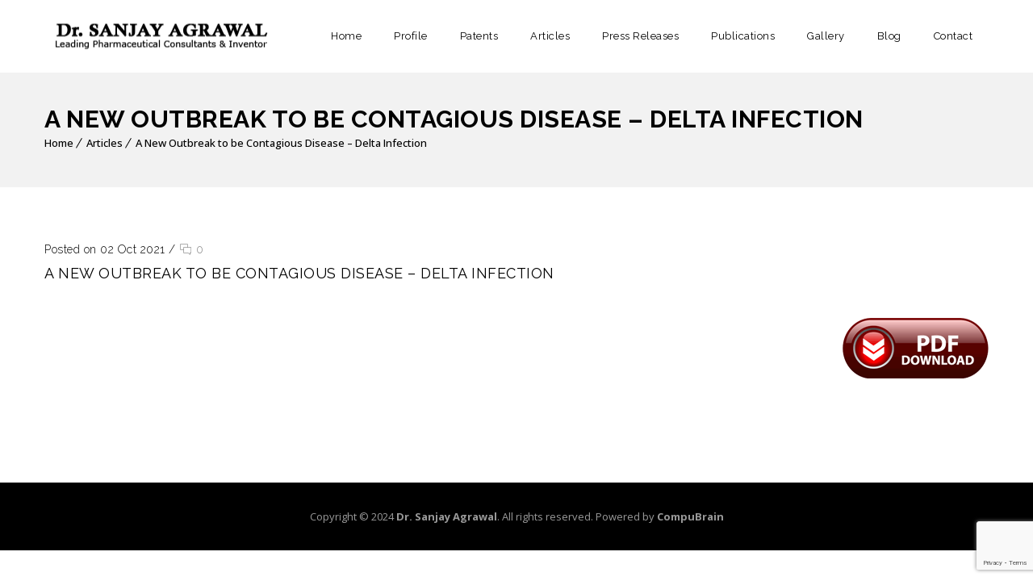

--- FILE ---
content_type: text/html; charset=UTF-8
request_url: https://drsanjayagrawal.in/a-new-outbreak-to-be-contagious-disease-delta-infection/
body_size: 12684
content:
<!DOCTYPE html>

<html lang="en-US">

<head>

	<meta charset="UTF-8">

    <meta name='viewport' content='width=device-width, initial-scale=1'>
	<meta http-equiv="X-UA-Compatible" content="IE=edge">

	<title>A New Outbreak to be Contagious Disease - Delta Infection | Dr Sanjayagrawal</title>
<link href='http://drsanjayagrawal.in/wp-content/uploads/2018/07/dr-1.png' rel='shortcut icon' type='image/x-icon' />
<link href='https://drsanjayagrawal.in/wp-content/themes/veda/images/apple-touch-icon.png' rel='apple-touch-icon-precomposed'/>
<link href='https://drsanjayagrawal.in/wp-content/themes/veda/images/apple-touch-icon-114x114.png' sizes='114x114' rel='apple-touch-icon-precomposed'/>
<link href='https://drsanjayagrawal.in/wp-content/themes/veda/images/apple-touch-icon-72x72.png' sizes='72x72' rel='apple-touch-icon-precomposed'/>
<link href='https://drsanjayagrawal.in/wp-content/themes/veda/images/apple-touch-icon-144x144.png' sizes='144x144' rel='apple-touch-icon-precomposed'/>
<meta name='robots' content='max-image-preview:large' />
<link rel='dns-prefetch' href='//fonts.googleapis.com' />
<link rel='dns-prefetch' href='//s.w.org' />
<link rel="alternate" type="application/rss+xml" title="Dr Sanjayagrawal &raquo; Feed" href="https://drsanjayagrawal.in/feed/" />
<link rel="alternate" type="application/rss+xml" title="Dr Sanjayagrawal &raquo; Comments Feed" href="https://drsanjayagrawal.in/comments/feed/" />
<link rel="alternate" type="application/rss+xml" title="Dr Sanjayagrawal &raquo; A New Outbreak to be Contagious Disease &#8211; Delta Infection Comments Feed" href="https://drsanjayagrawal.in/a-new-outbreak-to-be-contagious-disease-delta-infection/feed/" />
<script type="text/javascript">
window._wpemojiSettings = {"baseUrl":"https:\/\/s.w.org\/images\/core\/emoji\/14.0.0\/72x72\/","ext":".png","svgUrl":"https:\/\/s.w.org\/images\/core\/emoji\/14.0.0\/svg\/","svgExt":".svg","source":{"concatemoji":"https:\/\/drsanjayagrawal.in\/wp-includes\/js\/wp-emoji-release.min.js?ver=6.0.11"}};
/*! This file is auto-generated */
!function(e,a,t){var n,r,o,i=a.createElement("canvas"),p=i.getContext&&i.getContext("2d");function s(e,t){var a=String.fromCharCode,e=(p.clearRect(0,0,i.width,i.height),p.fillText(a.apply(this,e),0,0),i.toDataURL());return p.clearRect(0,0,i.width,i.height),p.fillText(a.apply(this,t),0,0),e===i.toDataURL()}function c(e){var t=a.createElement("script");t.src=e,t.defer=t.type="text/javascript",a.getElementsByTagName("head")[0].appendChild(t)}for(o=Array("flag","emoji"),t.supports={everything:!0,everythingExceptFlag:!0},r=0;r<o.length;r++)t.supports[o[r]]=function(e){if(!p||!p.fillText)return!1;switch(p.textBaseline="top",p.font="600 32px Arial",e){case"flag":return s([127987,65039,8205,9895,65039],[127987,65039,8203,9895,65039])?!1:!s([55356,56826,55356,56819],[55356,56826,8203,55356,56819])&&!s([55356,57332,56128,56423,56128,56418,56128,56421,56128,56430,56128,56423,56128,56447],[55356,57332,8203,56128,56423,8203,56128,56418,8203,56128,56421,8203,56128,56430,8203,56128,56423,8203,56128,56447]);case"emoji":return!s([129777,127995,8205,129778,127999],[129777,127995,8203,129778,127999])}return!1}(o[r]),t.supports.everything=t.supports.everything&&t.supports[o[r]],"flag"!==o[r]&&(t.supports.everythingExceptFlag=t.supports.everythingExceptFlag&&t.supports[o[r]]);t.supports.everythingExceptFlag=t.supports.everythingExceptFlag&&!t.supports.flag,t.DOMReady=!1,t.readyCallback=function(){t.DOMReady=!0},t.supports.everything||(n=function(){t.readyCallback()},a.addEventListener?(a.addEventListener("DOMContentLoaded",n,!1),e.addEventListener("load",n,!1)):(e.attachEvent("onload",n),a.attachEvent("onreadystatechange",function(){"complete"===a.readyState&&t.readyCallback()})),(e=t.source||{}).concatemoji?c(e.concatemoji):e.wpemoji&&e.twemoji&&(c(e.twemoji),c(e.wpemoji)))}(window,document,window._wpemojiSettings);
</script>
<style type="text/css">
img.wp-smiley,
img.emoji {
	display: inline !important;
	border: none !important;
	box-shadow: none !important;
	height: 1em !important;
	width: 1em !important;
	margin: 0 0.07em !important;
	vertical-align: -0.1em !important;
	background: none !important;
	padding: 0 !important;
}
</style>
	<link rel='stylesheet' id='layerslider-css'  href='https://drsanjayagrawal.in/wp-content/plugins/LayerSlider/assets/static/layerslider/css/layerslider.css?ver=6.11.2' type='text/css' media='all' />
<link rel='stylesheet' id='wp-block-library-css'  href='https://drsanjayagrawal.in/wp-includes/css/dist/block-library/style.min.css?ver=6.0.11' type='text/css' media='all' />
<style id='wp-block-library-theme-inline-css' type='text/css'>
.wp-block-audio figcaption{color:#555;font-size:13px;text-align:center}.is-dark-theme .wp-block-audio figcaption{color:hsla(0,0%,100%,.65)}.wp-block-code{border:1px solid #ccc;border-radius:4px;font-family:Menlo,Consolas,monaco,monospace;padding:.8em 1em}.wp-block-embed figcaption{color:#555;font-size:13px;text-align:center}.is-dark-theme .wp-block-embed figcaption{color:hsla(0,0%,100%,.65)}.blocks-gallery-caption{color:#555;font-size:13px;text-align:center}.is-dark-theme .blocks-gallery-caption{color:hsla(0,0%,100%,.65)}.wp-block-image figcaption{color:#555;font-size:13px;text-align:center}.is-dark-theme .wp-block-image figcaption{color:hsla(0,0%,100%,.65)}.wp-block-pullquote{border-top:4px solid;border-bottom:4px solid;margin-bottom:1.75em;color:currentColor}.wp-block-pullquote__citation,.wp-block-pullquote cite,.wp-block-pullquote footer{color:currentColor;text-transform:uppercase;font-size:.8125em;font-style:normal}.wp-block-quote{border-left:.25em solid;margin:0 0 1.75em;padding-left:1em}.wp-block-quote cite,.wp-block-quote footer{color:currentColor;font-size:.8125em;position:relative;font-style:normal}.wp-block-quote.has-text-align-right{border-left:none;border-right:.25em solid;padding-left:0;padding-right:1em}.wp-block-quote.has-text-align-center{border:none;padding-left:0}.wp-block-quote.is-large,.wp-block-quote.is-style-large,.wp-block-quote.is-style-plain{border:none}.wp-block-search .wp-block-search__label{font-weight:700}:where(.wp-block-group.has-background){padding:1.25em 2.375em}.wp-block-separator.has-css-opacity{opacity:.4}.wp-block-separator{border:none;border-bottom:2px solid;margin-left:auto;margin-right:auto}.wp-block-separator.has-alpha-channel-opacity{opacity:1}.wp-block-separator:not(.is-style-wide):not(.is-style-dots){width:100px}.wp-block-separator.has-background:not(.is-style-dots){border-bottom:none;height:1px}.wp-block-separator.has-background:not(.is-style-wide):not(.is-style-dots){height:2px}.wp-block-table thead{border-bottom:3px solid}.wp-block-table tfoot{border-top:3px solid}.wp-block-table td,.wp-block-table th{padding:.5em;border:1px solid;word-break:normal}.wp-block-table figcaption{color:#555;font-size:13px;text-align:center}.is-dark-theme .wp-block-table figcaption{color:hsla(0,0%,100%,.65)}.wp-block-video figcaption{color:#555;font-size:13px;text-align:center}.is-dark-theme .wp-block-video figcaption{color:hsla(0,0%,100%,.65)}.wp-block-template-part.has-background{padding:1.25em 2.375em;margin-top:0;margin-bottom:0}
</style>
<style id='global-styles-inline-css' type='text/css'>
body{--wp--preset--color--black: #000000;--wp--preset--color--cyan-bluish-gray: #abb8c3;--wp--preset--color--white: #ffffff;--wp--preset--color--pale-pink: #f78da7;--wp--preset--color--vivid-red: #cf2e2e;--wp--preset--color--luminous-vivid-orange: #ff6900;--wp--preset--color--luminous-vivid-amber: #fcb900;--wp--preset--color--light-green-cyan: #7bdcb5;--wp--preset--color--vivid-green-cyan: #00d084;--wp--preset--color--pale-cyan-blue: #8ed1fc;--wp--preset--color--vivid-cyan-blue: #0693e3;--wp--preset--color--vivid-purple: #9b51e0;--wp--preset--color--primary: #a81c51;--wp--preset--color--secondary: #660e2f;--wp--preset--color--tertiary: #c7346c;--wp--preset--gradient--vivid-cyan-blue-to-vivid-purple: linear-gradient(135deg,rgba(6,147,227,1) 0%,rgb(155,81,224) 100%);--wp--preset--gradient--light-green-cyan-to-vivid-green-cyan: linear-gradient(135deg,rgb(122,220,180) 0%,rgb(0,208,130) 100%);--wp--preset--gradient--luminous-vivid-amber-to-luminous-vivid-orange: linear-gradient(135deg,rgba(252,185,0,1) 0%,rgba(255,105,0,1) 100%);--wp--preset--gradient--luminous-vivid-orange-to-vivid-red: linear-gradient(135deg,rgba(255,105,0,1) 0%,rgb(207,46,46) 100%);--wp--preset--gradient--very-light-gray-to-cyan-bluish-gray: linear-gradient(135deg,rgb(238,238,238) 0%,rgb(169,184,195) 100%);--wp--preset--gradient--cool-to-warm-spectrum: linear-gradient(135deg,rgb(74,234,220) 0%,rgb(151,120,209) 20%,rgb(207,42,186) 40%,rgb(238,44,130) 60%,rgb(251,105,98) 80%,rgb(254,248,76) 100%);--wp--preset--gradient--blush-light-purple: linear-gradient(135deg,rgb(255,206,236) 0%,rgb(152,150,240) 100%);--wp--preset--gradient--blush-bordeaux: linear-gradient(135deg,rgb(254,205,165) 0%,rgb(254,45,45) 50%,rgb(107,0,62) 100%);--wp--preset--gradient--luminous-dusk: linear-gradient(135deg,rgb(255,203,112) 0%,rgb(199,81,192) 50%,rgb(65,88,208) 100%);--wp--preset--gradient--pale-ocean: linear-gradient(135deg,rgb(255,245,203) 0%,rgb(182,227,212) 50%,rgb(51,167,181) 100%);--wp--preset--gradient--electric-grass: linear-gradient(135deg,rgb(202,248,128) 0%,rgb(113,206,126) 100%);--wp--preset--gradient--midnight: linear-gradient(135deg,rgb(2,3,129) 0%,rgb(40,116,252) 100%);--wp--preset--duotone--dark-grayscale: url('#wp-duotone-dark-grayscale');--wp--preset--duotone--grayscale: url('#wp-duotone-grayscale');--wp--preset--duotone--purple-yellow: url('#wp-duotone-purple-yellow');--wp--preset--duotone--blue-red: url('#wp-duotone-blue-red');--wp--preset--duotone--midnight: url('#wp-duotone-midnight');--wp--preset--duotone--magenta-yellow: url('#wp-duotone-magenta-yellow');--wp--preset--duotone--purple-green: url('#wp-duotone-purple-green');--wp--preset--duotone--blue-orange: url('#wp-duotone-blue-orange');--wp--preset--font-size--small: 13px;--wp--preset--font-size--medium: 20px;--wp--preset--font-size--large: 36px;--wp--preset--font-size--x-large: 42px;}.has-black-color{color: var(--wp--preset--color--black) !important;}.has-cyan-bluish-gray-color{color: var(--wp--preset--color--cyan-bluish-gray) !important;}.has-white-color{color: var(--wp--preset--color--white) !important;}.has-pale-pink-color{color: var(--wp--preset--color--pale-pink) !important;}.has-vivid-red-color{color: var(--wp--preset--color--vivid-red) !important;}.has-luminous-vivid-orange-color{color: var(--wp--preset--color--luminous-vivid-orange) !important;}.has-luminous-vivid-amber-color{color: var(--wp--preset--color--luminous-vivid-amber) !important;}.has-light-green-cyan-color{color: var(--wp--preset--color--light-green-cyan) !important;}.has-vivid-green-cyan-color{color: var(--wp--preset--color--vivid-green-cyan) !important;}.has-pale-cyan-blue-color{color: var(--wp--preset--color--pale-cyan-blue) !important;}.has-vivid-cyan-blue-color{color: var(--wp--preset--color--vivid-cyan-blue) !important;}.has-vivid-purple-color{color: var(--wp--preset--color--vivid-purple) !important;}.has-black-background-color{background-color: var(--wp--preset--color--black) !important;}.has-cyan-bluish-gray-background-color{background-color: var(--wp--preset--color--cyan-bluish-gray) !important;}.has-white-background-color{background-color: var(--wp--preset--color--white) !important;}.has-pale-pink-background-color{background-color: var(--wp--preset--color--pale-pink) !important;}.has-vivid-red-background-color{background-color: var(--wp--preset--color--vivid-red) !important;}.has-luminous-vivid-orange-background-color{background-color: var(--wp--preset--color--luminous-vivid-orange) !important;}.has-luminous-vivid-amber-background-color{background-color: var(--wp--preset--color--luminous-vivid-amber) !important;}.has-light-green-cyan-background-color{background-color: var(--wp--preset--color--light-green-cyan) !important;}.has-vivid-green-cyan-background-color{background-color: var(--wp--preset--color--vivid-green-cyan) !important;}.has-pale-cyan-blue-background-color{background-color: var(--wp--preset--color--pale-cyan-blue) !important;}.has-vivid-cyan-blue-background-color{background-color: var(--wp--preset--color--vivid-cyan-blue) !important;}.has-vivid-purple-background-color{background-color: var(--wp--preset--color--vivid-purple) !important;}.has-black-border-color{border-color: var(--wp--preset--color--black) !important;}.has-cyan-bluish-gray-border-color{border-color: var(--wp--preset--color--cyan-bluish-gray) !important;}.has-white-border-color{border-color: var(--wp--preset--color--white) !important;}.has-pale-pink-border-color{border-color: var(--wp--preset--color--pale-pink) !important;}.has-vivid-red-border-color{border-color: var(--wp--preset--color--vivid-red) !important;}.has-luminous-vivid-orange-border-color{border-color: var(--wp--preset--color--luminous-vivid-orange) !important;}.has-luminous-vivid-amber-border-color{border-color: var(--wp--preset--color--luminous-vivid-amber) !important;}.has-light-green-cyan-border-color{border-color: var(--wp--preset--color--light-green-cyan) !important;}.has-vivid-green-cyan-border-color{border-color: var(--wp--preset--color--vivid-green-cyan) !important;}.has-pale-cyan-blue-border-color{border-color: var(--wp--preset--color--pale-cyan-blue) !important;}.has-vivid-cyan-blue-border-color{border-color: var(--wp--preset--color--vivid-cyan-blue) !important;}.has-vivid-purple-border-color{border-color: var(--wp--preset--color--vivid-purple) !important;}.has-vivid-cyan-blue-to-vivid-purple-gradient-background{background: var(--wp--preset--gradient--vivid-cyan-blue-to-vivid-purple) !important;}.has-light-green-cyan-to-vivid-green-cyan-gradient-background{background: var(--wp--preset--gradient--light-green-cyan-to-vivid-green-cyan) !important;}.has-luminous-vivid-amber-to-luminous-vivid-orange-gradient-background{background: var(--wp--preset--gradient--luminous-vivid-amber-to-luminous-vivid-orange) !important;}.has-luminous-vivid-orange-to-vivid-red-gradient-background{background: var(--wp--preset--gradient--luminous-vivid-orange-to-vivid-red) !important;}.has-very-light-gray-to-cyan-bluish-gray-gradient-background{background: var(--wp--preset--gradient--very-light-gray-to-cyan-bluish-gray) !important;}.has-cool-to-warm-spectrum-gradient-background{background: var(--wp--preset--gradient--cool-to-warm-spectrum) !important;}.has-blush-light-purple-gradient-background{background: var(--wp--preset--gradient--blush-light-purple) !important;}.has-blush-bordeaux-gradient-background{background: var(--wp--preset--gradient--blush-bordeaux) !important;}.has-luminous-dusk-gradient-background{background: var(--wp--preset--gradient--luminous-dusk) !important;}.has-pale-ocean-gradient-background{background: var(--wp--preset--gradient--pale-ocean) !important;}.has-electric-grass-gradient-background{background: var(--wp--preset--gradient--electric-grass) !important;}.has-midnight-gradient-background{background: var(--wp--preset--gradient--midnight) !important;}.has-small-font-size{font-size: var(--wp--preset--font-size--small) !important;}.has-medium-font-size{font-size: var(--wp--preset--font-size--medium) !important;}.has-large-font-size{font-size: var(--wp--preset--font-size--large) !important;}.has-x-large-font-size{font-size: var(--wp--preset--font-size--x-large) !important;}
</style>
<link rel='stylesheet' id='contact-form-7-css'  href='https://drsanjayagrawal.in/wp-content/plugins/contact-form-7/includes/css/styles.css?ver=5.7.1' type='text/css' media='all' />
<link rel='stylesheet' id='dt-animation-css-css'  href='https://drsanjayagrawal.in/wp-content/plugins/designthemes-core-features/shortcodes/css/animations.css?ver=6.0.11' type='text/css' media='all' />
<link rel='stylesheet' id='dt-sc-css-css'  href='https://drsanjayagrawal.in/wp-content/plugins/designthemes-core-features/shortcodes/css/shortcodes.css?ver=6.0.11' type='text/css' media='all' />
<link rel='stylesheet' id='dt-doctor-addon-css'  href='https://drsanjayagrawal.in/wp-content/plugins/designthemes-doctor-addon/css/doctors.css?ver=6.0.11' type='text/css' media='all' />
<link rel='stylesheet' id='rs-plugin-settings-css'  href='https://drsanjayagrawal.in/wp-content/plugins/revslider/public/assets/css/rs6.css?ver=6.2.18' type='text/css' media='all' />
<style id='rs-plugin-settings-inline-css' type='text/css'>
#rs-demo-id {}
</style>
<link rel='stylesheet' id='bsf-Defaults-css'  href='https://drsanjayagrawal.in/wp-content/uploads/smile_fonts/Defaults/Defaults.css?ver=3.19.6' type='text/css' media='all' />
<link rel='stylesheet' id='reset-css'  href='https://drsanjayagrawal.in/wp-content/themes/veda/css/reset.css?ver=3.0' type='text/css' media='all' />
<link rel='stylesheet' id='veda-css'  href='https://drsanjayagrawal.in/wp-content/themes/veda/style.css?ver=3.0' type='text/css' media='all' />
<link rel='stylesheet' id='prettyphoto-css'  href='https://drsanjayagrawal.in/wp-content/plugins/js_composer/assets/lib/prettyphoto/css/prettyPhoto.min.css?ver=6.2.0' type='text/css' media='all' />
<link rel='stylesheet' id='fancybox-css'  href='https://drsanjayagrawal.in/wp-content/themes/veda/css/jquery.fancybox.css?ver=3.0' type='text/css' media='all' />
<link rel='stylesheet' id='custom-font-awesome-css'  href='https://drsanjayagrawal.in/wp-content/themes/veda/css/font-awesome.min.css?ver=4.3.0' type='text/css' media='all' />
<link rel='stylesheet' id='pe-icon-7-stroke-css'  href='https://drsanjayagrawal.in/wp-content/themes/veda/css/pe-icon-7-stroke.css?ver=6.0.11' type='text/css' media='all' />
<link rel='stylesheet' id='stroke-gap-icons-style-css'  href='https://drsanjayagrawal.in/wp-content/themes/veda/css/stroke-gap-icons-style.css?ver=6.0.11' type='text/css' media='all' />
<link rel='stylesheet' id='veda-popup-css-css'  href='https://drsanjayagrawal.in/wp-content/themes/veda/functions/js/magnific/magnific-popup.css?ver=3.0' type='text/css' media='all' />
<link rel='stylesheet' id='veda-skin-css'  href='https://drsanjayagrawal.in/wp-content/themes/veda/css/skins/red/style.css?ver=6.0.11' type='text/css' media='all' />
<link rel='stylesheet' id='custom-event-css'  href='https://drsanjayagrawal.in/wp-content/themes/veda/tribe-events/custom.css?ver=3.0' type='text/css' media='all' />
<link rel='stylesheet' id='responsive-css'  href='https://drsanjayagrawal.in/wp-content/themes/veda/css/responsive.css?ver=3.0' type='text/css' media='all' />
<link rel='stylesheet' id='veda-fonts-css'  href='https://fonts.googleapis.com/css?family=Open+Sans%3A100%2C100italic%2C200%2C200italic%2C300%2C300italic%2C400%2C400italic%2C500%2C500italic%2C600%2C600italic%2C700%2C700italic%2C800%2C800italic%2C900%2C900italic%7CRaleway%3A100%2C100italic%2C200%2C200italic%2C300%2C300italic%2C400%2C400italic%2C500%2C500italic%2C600%2C600italic%2C700%2C700italic%2C800%2C800italic%2C900%2C900italic&#038;subset&#038;ver=3.0' type='text/css' media='all' />
<link rel='stylesheet' id='dt-custom-css'  href='https://drsanjayagrawal.in/wp-content/themes/veda/css/custom.css?ver=3.0' type='text/css' media='all' />
<link rel='stylesheet' id='veda-gutenberg-css'  href='https://drsanjayagrawal.in/wp-content/themes/veda/css/gutenberg.css?ver=3.0' type='text/css' media='all' />
<style id='veda-gutenberg-inline-css' type='text/css'>
.has-primary-background-color { background-color:#a81c51; }.has-primary-color { color:#a81c51; }.has-secondary-background-color { background-color:#660e2f; }.has-secondary-color { color:#660e2f; }.has-tertiary-background-color { background-color:#c7346c; }.has-tertiary-color { color:#c7346c; }
</style>
<script type='text/javascript' src='https://drsanjayagrawal.in/wp-includes/js/jquery/jquery.min.js?ver=3.6.0' id='jquery-core-js'></script>
<script type='text/javascript' src='https://drsanjayagrawal.in/wp-includes/js/jquery/jquery-migrate.min.js?ver=3.3.2' id='jquery-migrate-js'></script>
<script type='text/javascript' id='layerslider-utils-js-extra'>
/* <![CDATA[ */
var LS_Meta = {"v":"6.11.2","fixGSAP":"1"};
/* ]]> */
</script>
<script type='text/javascript' src='https://drsanjayagrawal.in/wp-content/plugins/LayerSlider/assets/static/layerslider/js/layerslider.utils.js?ver=6.11.2' id='layerslider-utils-js'></script>
<script type='text/javascript' src='https://drsanjayagrawal.in/wp-content/plugins/LayerSlider/assets/static/layerslider/js/layerslider.kreaturamedia.jquery.js?ver=6.11.2' id='layerslider-js'></script>
<script type='text/javascript' src='https://drsanjayagrawal.in/wp-content/plugins/LayerSlider/assets/static/layerslider/js/layerslider.transitions.js?ver=6.11.2' id='layerslider-transitions-js'></script>
<script type='text/javascript' src='https://drsanjayagrawal.in/wp-content/plugins/revslider/public/assets/js/rbtools.min.js?ver=6.2.18' id='tp-tools-js'></script>
<script type='text/javascript' src='https://drsanjayagrawal.in/wp-content/plugins/revslider/public/assets/js/rs6.min.js?ver=6.2.18' id='revmin-js'></script>
<script type='text/javascript' src='https://drsanjayagrawal.in/wp-content/themes/veda/functions/js/modernizr.custom.js?ver=6.0.11' id='modernizr-custom-js'></script>
<meta name="generator" content="Powered by LayerSlider 6.11.2 - Multi-Purpose, Responsive, Parallax, Mobile-Friendly Slider Plugin for WordPress." />
<!-- LayerSlider updates and docs at: https://layerslider.kreaturamedia.com -->
<link rel="https://api.w.org/" href="https://drsanjayagrawal.in/wp-json/" /><link rel="alternate" type="application/json" href="https://drsanjayagrawal.in/wp-json/wp/v2/posts/7290" /><link rel="EditURI" type="application/rsd+xml" title="RSD" href="https://drsanjayagrawal.in/xmlrpc.php?rsd" />
<link rel="wlwmanifest" type="application/wlwmanifest+xml" href="https://drsanjayagrawal.in/wp-includes/wlwmanifest.xml" /> 
<meta name="generator" content="WordPress 6.0.11" />
<link rel="canonical" href="https://drsanjayagrawal.in/a-new-outbreak-to-be-contagious-disease-delta-infection/" />
<link rel='shortlink' href='https://drsanjayagrawal.in/?p=7290' />
<link rel="alternate" type="application/json+oembed" href="https://drsanjayagrawal.in/wp-json/oembed/1.0/embed?url=https%3A%2F%2Fdrsanjayagrawal.in%2Fa-new-outbreak-to-be-contagious-disease-delta-infection%2F" />
<link rel="alternate" type="text/xml+oembed" href="https://drsanjayagrawal.in/wp-json/oembed/1.0/embed?url=https%3A%2F%2Fdrsanjayagrawal.in%2Fa-new-outbreak-to-be-contagious-disease-delta-infection%2F&#038;format=xml" />
<style type="text/css">.recentcomments a{display:inline !important;padding:0 !important;margin:0 !important;}</style>

<!-- This site is optimized with the Simple SEO plugin v2.0.27 - https://wordpress.org/plugins/cds-simple-seo/ -->
<meta property="og:site_name" content="Dr Sanjayagrawal" />
<meta property="og:url" content="https://drsanjayagrawal.in/a-new-outbreak-to-be-contagious-disease-delta-infection/" />
<meta property="og:type" content="website" />
<meta property="og:title" content="A New Outbreak to be Contagious Disease - Delta Infection | Dr Sanjayagrawal" />
<meta property="og:description" content="" />
<meta name="twitter:title" content="A New Outbreak to be Contagious Disease - Delta Infection | Dr Sanjayagrawal" />
<!-- / Simple SEO plugin. -->

<meta name="generator" content="Powered by WPBakery Page Builder - drag and drop page builder for WordPress."/>
<meta name="generator" content="Powered by Slider Revolution 6.2.18 - responsive, Mobile-Friendly Slider Plugin for WordPress with comfortable drag and drop interface." />
<script type="text/javascript">function setREVStartSize(e){
			//window.requestAnimationFrame(function() {				 
				window.RSIW = window.RSIW===undefined ? window.innerWidth : window.RSIW;	
				window.RSIH = window.RSIH===undefined ? window.innerHeight : window.RSIH;	
				try {								
					var pw = document.getElementById(e.c).parentNode.offsetWidth,
						newh;
					pw = pw===0 || isNaN(pw) ? window.RSIW : pw;
					e.tabw = e.tabw===undefined ? 0 : parseInt(e.tabw);
					e.thumbw = e.thumbw===undefined ? 0 : parseInt(e.thumbw);
					e.tabh = e.tabh===undefined ? 0 : parseInt(e.tabh);
					e.thumbh = e.thumbh===undefined ? 0 : parseInt(e.thumbh);
					e.tabhide = e.tabhide===undefined ? 0 : parseInt(e.tabhide);
					e.thumbhide = e.thumbhide===undefined ? 0 : parseInt(e.thumbhide);
					e.mh = e.mh===undefined || e.mh=="" || e.mh==="auto" ? 0 : parseInt(e.mh,0);		
					if(e.layout==="fullscreen" || e.l==="fullscreen") 						
						newh = Math.max(e.mh,window.RSIH);					
					else{					
						e.gw = Array.isArray(e.gw) ? e.gw : [e.gw];
						for (var i in e.rl) if (e.gw[i]===undefined || e.gw[i]===0) e.gw[i] = e.gw[i-1];					
						e.gh = e.el===undefined || e.el==="" || (Array.isArray(e.el) && e.el.length==0)? e.gh : e.el;
						e.gh = Array.isArray(e.gh) ? e.gh : [e.gh];
						for (var i in e.rl) if (e.gh[i]===undefined || e.gh[i]===0) e.gh[i] = e.gh[i-1];
											
						var nl = new Array(e.rl.length),
							ix = 0,						
							sl;					
						e.tabw = e.tabhide>=pw ? 0 : e.tabw;
						e.thumbw = e.thumbhide>=pw ? 0 : e.thumbw;
						e.tabh = e.tabhide>=pw ? 0 : e.tabh;
						e.thumbh = e.thumbhide>=pw ? 0 : e.thumbh;					
						for (var i in e.rl) nl[i] = e.rl[i]<window.RSIW ? 0 : e.rl[i];
						sl = nl[0];									
						for (var i in nl) if (sl>nl[i] && nl[i]>0) { sl = nl[i]; ix=i;}															
						var m = pw>(e.gw[ix]+e.tabw+e.thumbw) ? 1 : (pw-(e.tabw+e.thumbw)) / (e.gw[ix]);					
						newh =  (e.gh[ix] * m) + (e.tabh + e.thumbh);
					}				
					if(window.rs_init_css===undefined) window.rs_init_css = document.head.appendChild(document.createElement("style"));					
					document.getElementById(e.c).height = newh+"px";
					window.rs_init_css.innerHTML += "#"+e.c+"_wrapper { height: "+newh+"px }";				
				} catch(e){
					console.log("Failure at Presize of Slider:" + e)
				}					   
			//});
		  };</script>
		<style type="text/css" id="wp-custom-css">
			.wpb_wrapper h1 {
    position: relative;
    margin-top: -46px;
    font-size: 18px;
    padding-left: 26px;
    color: #000;
	font-weight: 600;
}		</style>
		<noscript><style> .wpb_animate_when_almost_visible { opacity: 1; }</style></noscript>
</head>



<body class="post-template-default single single-post postid-7290 single-format-standard wp-embed-responsive layout-wide fullwidth-header semi-transparent-header sticky-header standard-header woo-type1 wpb-js-composer js-comp-ver-6.2.0 vc_responsive">

<svg xmlns="http://www.w3.org/2000/svg" viewBox="0 0 0 0" width="0" height="0" focusable="false" role="none" style="visibility: hidden; position: absolute; left: -9999px; overflow: hidden;" ><defs><filter id="wp-duotone-dark-grayscale"><feColorMatrix color-interpolation-filters="sRGB" type="matrix" values=" .299 .587 .114 0 0 .299 .587 .114 0 0 .299 .587 .114 0 0 .299 .587 .114 0 0 " /><feComponentTransfer color-interpolation-filters="sRGB" ><feFuncR type="table" tableValues="0 0.49803921568627" /><feFuncG type="table" tableValues="0 0.49803921568627" /><feFuncB type="table" tableValues="0 0.49803921568627" /><feFuncA type="table" tableValues="1 1" /></feComponentTransfer><feComposite in2="SourceGraphic" operator="in" /></filter></defs></svg><svg xmlns="http://www.w3.org/2000/svg" viewBox="0 0 0 0" width="0" height="0" focusable="false" role="none" style="visibility: hidden; position: absolute; left: -9999px; overflow: hidden;" ><defs><filter id="wp-duotone-grayscale"><feColorMatrix color-interpolation-filters="sRGB" type="matrix" values=" .299 .587 .114 0 0 .299 .587 .114 0 0 .299 .587 .114 0 0 .299 .587 .114 0 0 " /><feComponentTransfer color-interpolation-filters="sRGB" ><feFuncR type="table" tableValues="0 1" /><feFuncG type="table" tableValues="0 1" /><feFuncB type="table" tableValues="0 1" /><feFuncA type="table" tableValues="1 1" /></feComponentTransfer><feComposite in2="SourceGraphic" operator="in" /></filter></defs></svg><svg xmlns="http://www.w3.org/2000/svg" viewBox="0 0 0 0" width="0" height="0" focusable="false" role="none" style="visibility: hidden; position: absolute; left: -9999px; overflow: hidden;" ><defs><filter id="wp-duotone-purple-yellow"><feColorMatrix color-interpolation-filters="sRGB" type="matrix" values=" .299 .587 .114 0 0 .299 .587 .114 0 0 .299 .587 .114 0 0 .299 .587 .114 0 0 " /><feComponentTransfer color-interpolation-filters="sRGB" ><feFuncR type="table" tableValues="0.54901960784314 0.98823529411765" /><feFuncG type="table" tableValues="0 1" /><feFuncB type="table" tableValues="0.71764705882353 0.25490196078431" /><feFuncA type="table" tableValues="1 1" /></feComponentTransfer><feComposite in2="SourceGraphic" operator="in" /></filter></defs></svg><svg xmlns="http://www.w3.org/2000/svg" viewBox="0 0 0 0" width="0" height="0" focusable="false" role="none" style="visibility: hidden; position: absolute; left: -9999px; overflow: hidden;" ><defs><filter id="wp-duotone-blue-red"><feColorMatrix color-interpolation-filters="sRGB" type="matrix" values=" .299 .587 .114 0 0 .299 .587 .114 0 0 .299 .587 .114 0 0 .299 .587 .114 0 0 " /><feComponentTransfer color-interpolation-filters="sRGB" ><feFuncR type="table" tableValues="0 1" /><feFuncG type="table" tableValues="0 0.27843137254902" /><feFuncB type="table" tableValues="0.5921568627451 0.27843137254902" /><feFuncA type="table" tableValues="1 1" /></feComponentTransfer><feComposite in2="SourceGraphic" operator="in" /></filter></defs></svg><svg xmlns="http://www.w3.org/2000/svg" viewBox="0 0 0 0" width="0" height="0" focusable="false" role="none" style="visibility: hidden; position: absolute; left: -9999px; overflow: hidden;" ><defs><filter id="wp-duotone-midnight"><feColorMatrix color-interpolation-filters="sRGB" type="matrix" values=" .299 .587 .114 0 0 .299 .587 .114 0 0 .299 .587 .114 0 0 .299 .587 .114 0 0 " /><feComponentTransfer color-interpolation-filters="sRGB" ><feFuncR type="table" tableValues="0 0" /><feFuncG type="table" tableValues="0 0.64705882352941" /><feFuncB type="table" tableValues="0 1" /><feFuncA type="table" tableValues="1 1" /></feComponentTransfer><feComposite in2="SourceGraphic" operator="in" /></filter></defs></svg><svg xmlns="http://www.w3.org/2000/svg" viewBox="0 0 0 0" width="0" height="0" focusable="false" role="none" style="visibility: hidden; position: absolute; left: -9999px; overflow: hidden;" ><defs><filter id="wp-duotone-magenta-yellow"><feColorMatrix color-interpolation-filters="sRGB" type="matrix" values=" .299 .587 .114 0 0 .299 .587 .114 0 0 .299 .587 .114 0 0 .299 .587 .114 0 0 " /><feComponentTransfer color-interpolation-filters="sRGB" ><feFuncR type="table" tableValues="0.78039215686275 1" /><feFuncG type="table" tableValues="0 0.94901960784314" /><feFuncB type="table" tableValues="0.35294117647059 0.47058823529412" /><feFuncA type="table" tableValues="1 1" /></feComponentTransfer><feComposite in2="SourceGraphic" operator="in" /></filter></defs></svg><svg xmlns="http://www.w3.org/2000/svg" viewBox="0 0 0 0" width="0" height="0" focusable="false" role="none" style="visibility: hidden; position: absolute; left: -9999px; overflow: hidden;" ><defs><filter id="wp-duotone-purple-green"><feColorMatrix color-interpolation-filters="sRGB" type="matrix" values=" .299 .587 .114 0 0 .299 .587 .114 0 0 .299 .587 .114 0 0 .299 .587 .114 0 0 " /><feComponentTransfer color-interpolation-filters="sRGB" ><feFuncR type="table" tableValues="0.65098039215686 0.40392156862745" /><feFuncG type="table" tableValues="0 1" /><feFuncB type="table" tableValues="0.44705882352941 0.4" /><feFuncA type="table" tableValues="1 1" /></feComponentTransfer><feComposite in2="SourceGraphic" operator="in" /></filter></defs></svg><svg xmlns="http://www.w3.org/2000/svg" viewBox="0 0 0 0" width="0" height="0" focusable="false" role="none" style="visibility: hidden; position: absolute; left: -9999px; overflow: hidden;" ><defs><filter id="wp-duotone-blue-orange"><feColorMatrix color-interpolation-filters="sRGB" type="matrix" values=" .299 .587 .114 0 0 .299 .587 .114 0 0 .299 .587 .114 0 0 .299 .587 .114 0 0 " /><feComponentTransfer color-interpolation-filters="sRGB" ><feFuncR type="table" tableValues="0.098039215686275 1" /><feFuncG type="table" tableValues="0 0.66274509803922" /><feFuncB type="table" tableValues="0.84705882352941 0.41960784313725" /><feFuncA type="table" tableValues="1 1" /></feComponentTransfer><feComposite in2="SourceGraphic" operator="in" /></filter></defs></svg>



<!-- **Wrapper** -->

<div class="wrapper">

	<div class="inner-wrapper">



		<!-- **Header Wrapper** -->

        
		<div id="header-wrapper" class="">

            <!-- **Header** -->

            <header id="header">


            	<!-- **Main Header Wrapper** -->

            	<div id="main-header-wrapper" class="main-header-wrapper">



            		<div class="container">



            			<!-- **Main Header** -->

            			<div class="main-header"><div id="logo">			<a href="https://drsanjayagrawal.in/" title="Dr Sanjayagrawal">
				<img class="normal_logo" src="http://drsanjayagrawal.in/wp-content/themes/veda/images/logo.png" alt="Dr Sanjayagrawal" title="Dr Sanjayagrawal" />
				<img class="retina_logo" src="https://drsanjayagrawal.in/wp-content/themes/veda/images/logo@2x.png" alt="Dr Sanjayagrawal" title="Dr Sanjayagrawal" style="width:140px; height:88px;"/>
			</a></div>


            				<div id="menu-wrapper" class="menu-wrapper menu-active-highlight-grey">

                            	<div class="dt-menu-toggle" id="dt-menu-toggle">

                                	Menu
                                    <span class="dt-menu-toggle-icon"></span>

                                </div><nav id="main-menu" class="menu-drsanjay-container"><ul class="menu"><li id="menu-item-6843" class="menu-item menu-item-type-post_type menu-item-object-page menu-item-home menu-item-depth-0 menu-item-simple-parent "><a href="https://drsanjayagrawal.in/">Home</a></li>
<li id="menu-item-6805" class="menu-item menu-item-type-custom menu-item-object-custom menu-item-has-children menu-item-depth-0 menu-item-simple-parent "><a href="#">Profile</a>


<ul class="sub-menu ">
	<li id="menu-item-6853" class="menu-item menu-item-type-post_type menu-item-object-page menu-item-depth-1"><a href="https://drsanjayagrawal.in/achievements/">Achievements</a></li>
	<li id="menu-item-6854" class="menu-item menu-item-type-post_type menu-item-object-page menu-item-depth-1"><a href="https://drsanjayagrawal.in/awards/">Awards</a></li>
</ul>
<a class="dt-menu-expand" href="javascript:void(0)">+</a></li>
<li id="menu-item-6855" class="menu-item menu-item-type-post_type menu-item-object-page menu-item-depth-0 menu-item-simple-parent "><a href="https://drsanjayagrawal.in/patents/">Patents</a></li>
<li id="menu-item-6849" class="menu-item menu-item-type-post_type menu-item-object-page menu-item-depth-0 menu-item-simple-parent "><a href="https://drsanjayagrawal.in/articles/">Articles</a></li>
<li id="menu-item-6851" class="menu-item menu-item-type-post_type menu-item-object-page menu-item-depth-0 menu-item-simple-parent "><a href="https://drsanjayagrawal.in/press-releases/">Press Releases</a></li>
<li id="menu-item-6852" class="menu-item menu-item-type-post_type menu-item-object-page menu-item-depth-0 menu-item-simple-parent "><a href="https://drsanjayagrawal.in/publications/">Publications</a></li>
<li id="menu-item-6856" class="menu-item menu-item-type-post_type menu-item-object-page menu-item-has-children menu-item-depth-0 menu-item-simple-parent "><a href="https://drsanjayagrawal.in/gallery/">Gallery</a>


<ul class="sub-menu ">
	<li id="menu-item-7057" class="menu-item menu-item-type-post_type menu-item-object-page menu-item-depth-1"><a href="https://drsanjayagrawal.in/video-gallery/">Video Gallery</a></li>
	<li id="menu-item-7058" class="menu-item menu-item-type-post_type menu-item-object-page menu-item-depth-1"><a href="https://drsanjayagrawal.in/gallery/">Photo Gallery</a></li>
</ul>
<a class="dt-menu-expand" href="javascript:void(0)">+</a></li>
<li id="menu-item-6806" class="menu-item menu-item-type-custom menu-item-object-custom menu-item-depth-0 menu-item-simple-parent "><a target="_blank" href="http://drsanjayagrawal1.blogspot.com/">Blog</a></li>
<li id="menu-item-6850" class="menu-item menu-item-type-post_type menu-item-object-page menu-item-depth-0 menu-item-simple-parent "><a href="https://drsanjayagrawal.in/contact-us/">Contact</a></li>
</ul></nav>
            				</div>
            			</div>

            		</div>

            	</div><!-- **Main Header** -->


			</header><!-- **Header - End** -->

		</div><!-- **Header Wrapper - End** -->



		


        <!-- **Main** -->

        <div id="main"><section class="main-title-section-wrapper default" style="">	<div class="container">		<div class="main-title-section"><h1>A New Outbreak to be Contagious Disease &#8211; Delta Infection</h1>		</div><div class="breadcrumb"><a href="https://drsanjayagrawal.in/">Home</a><span class="fa default"></span><a href="https://drsanjayagrawal.in/category/articles/">Articles</a><span class="fa default"></span><a href="https://drsanjayagrawal.in/a-new-outbreak-to-be-contagious-disease-delta-infection/">A New Outbreak to be Contagious Disease &#8211; Delta Infection</a></div>	</div></section>
            <!-- ** Container ** -->

            <div class="container">    <section id="primary" class="content-full-width">
<article id="post-7290" class="blog-entry single  post-7290 post type-post status-publish format-standard hentry category-articles">
				<!-- Featured Image -->
						<!-- Featured Image -->
	
	<!-- Content -->
				<!-- .entry-details -->
			<div class="entry-details">

				<!-- .entry-meta -->
				<div class="entry-meta">
					<div class="date ">Posted on 02 Oct 2021</div>
					<div class="comments "> / <a href="https://drsanjayagrawal.in/a-new-outbreak-to-be-contagious-disease-delta-infection/#respond"><i class="pe-icon pe-chat"> </i> 0</a>					</div>
					<div class="author hidden">
						/ <i class="pe-icon pe-user"> </i>
						<a href="https://drsanjayagrawal.in/author/admin/" title="View all posts by admin">
							admin</a>
                    </div>					
				</div><!-- .entry-meta -->

				<div class="entry-title">
					<h4><a href="https://drsanjayagrawal.in/a-new-outbreak-to-be-contagious-disease-delta-infection/" title="Permalink to A New Outbreak to be Contagious Disease &#8211; Delta Infection">A New Outbreak to be Contagious Disease &#8211; Delta Infection</a></h4>
				</div>

				<div class="entry-body">
					<p><a href="http://drsanjayagrawal.in/wp-content/uploads/2021/10/TA_Oct_21.pdf" target="_blank" rel="noopener noreferrer"><img class="alignright wp-image-5667 size-full" src="http://drsanjayagrawal.in/wp-content/uploads/2018/09/download_btn-1.png" alt="" width="181" height="75"></a></p>
                                    </div>

				<!-- Category & Tag -->
				<div class="entry-meta-data">
										<p class="hidden category"><i class="pe-icon pe-network"> </i> <a href="https://drsanjayagrawal.in/category/articles/" rel="category tag">Articles</a></p>
				</div><!-- Category & Tag -->

							</div><!-- .entry-details -->
		<!-- Content -->
</article>

		    </section><!-- **Primary - End** -->        </div><!-- **Container - End** -->



        </div><!-- **Main - End** -->
            <!-- **Footer** -->

            <footer id="footer">


                    <div class="footer-copyright dt-sc-dark-bg">

                        <div class="container">
							<div class="aligncenter">Copyright © 2024 <strong>Dr. Sanjay Agrawal</strong>. All rights reserved. Powered by <a href="https://compubrain.com/" target="_blank"><strong>CompuBrain</strong></a></div>
							
                        </div>

                    </div>
            </footer><!-- **Footer - End** -->


	</div><!-- **Inner Wrapper - End** -->

</div><!-- **Wrapper - End** -->


<style id='veda-combined-inline-css' type='text/css'>
body { font-size:13px; line-height:24px; }h1, h2, h3, h4, h5, h6 { letter-spacing:0.5px; }h1{ font-size:30px; }h2{ font-size:24px; font-weight:600; }h3{ font-size:18px; }h4{ font-size:16px; }h5{ font-size:14px; }h6{ font-size:13px; }body, .layout-boxed .inner-wrapper { background-color:#fffff;}#logo .logo-title > h1 a, #logo .logo-title h2 { color:#fffff;}.extend-bg-fullwidth-left:after, .extend-bg-fullwidth-right:after{ background:#da0000;}.top-bar a, .dt-sc-dark-bg.top-bar a { color:; }#main-menu > ul.menu > li.current_page_item > a, #main-menu > ul.menu > li.current_page_ancestor > a, #main-menu > ul.menu > li.current-menu-item > a, #main-menu > ul.menu > li.current-menu-ancestor > a,.menu-active-highlight-grey #main-menu > ul.menu > li.current_page_item, .menu-active-highlight-grey #main-menu > ul.menu > li.current_page_ancestor, .menu-active-highlight-grey #main-menu > ul.menu > li.current-menu-item, .menu-active-highlight-grey #main-menu > ul.menu > li.current-menu-ancestor, .left-header #main-menu > ul.menu > li.current_page_item > a {background-color:;}.menu-active-highlight-grey #main-menu > ul.menu > li.current_page_item > a:before, .menu-active-highlight-grey #main-menu > ul.menu > li.current_page_ancestor > a:before, .menu-active-highlight-grey #main-menu > ul.menu > li.current-menu-item > a:before, .menu-active-highlight-grey #main-menu > ul.menu > li.current-menu-ancestor > a:before {background-color:;}.top-bar { color:#000000; background-color:#eeeeee}.top-bar a:hover, .dt-sc-dark-bg.top-bar a:hover { color:#000000; }#main-menu ul.menu > li > a { color:#000000; }.menu-active-highlight #main-menu > ul.menu > li.current_page_item > a, .menu-active-highlight #main-menu > ul.menu > li.current_page_ancestor > a, .menu-active-highlight #main-menu > ul.menu > li.current-menu-item > a, .menu-active-highlight #main-menu > ul.menu > li.current-menu-ancestor > a { color:#ffffff; }body { color:#000000; }a { color:#da0000; }a:hover { color:#000000; }.footer-widgets { background-color: rgba(0,0,0, 1); }.footer-widgets.dt-sc-dark-bg, #footer .dt-sc-dark-bg, .footer-copyright.dt-sc-dark-bg{ color:rgba(255, 255, 255, 0.6); }.footer-widgets.dt-sc-dark-bg a, #footer .dt-sc-dark-bg a{ color:rgba(255, 255, 255, 0.6); }#footer .dt-sc-dark-bg h3, #footer .dt-sc-dark-bg h3 a { color:#ffffff; }.footer-copyright {background: rgba(0,0,0, 1);}#main-menu .megamenu-child-container > ul.sub-menu > li > a, #main-menu .megamenu-child-container > ul.sub-menu > li > .nolink-menu { color:; }#main-menu .megamenu-child-container > ul.sub-menu > li > a:hover { color:; }#main-menu .megamenu-child-container > ul.sub-menu > li.current_page_item > a, #main-menu .megamenu-child-container > ul.sub-menu > li.current_page_ancestor > a, #main-menu .megamenu-child-container > ul.sub-menu > li.current-menu-item > a, #main-menu .megamenu-child-container > ul.sub-menu > li.current-menu-ancestor > a { color:; }#main-menu .megamenu-child-container ul.sub-menu > li > ul > li > a, #main-menu ul li.menu-item-simple-parent ul > li > a { color:; }h1, .dt-sc-counter.type1 .dt-sc-counter-number, .dt-sc-portfolio-sorting a, .dt-sc-testimonial .dt-sc-testimonial-author cite, .dt-sc-pr-tb-col.minimal .dt-sc-price p, .dt-sc-pr-tb-col.minimal .dt-sc-price h6 span, .dt-sc-testimonial.special-testimonial-carousel blockquote, .dt-sc-pr-tb-col .dt-sc-tb-title, .dt-sc-pr-tb-col .dt-sc-tb-content, .dt-sc-pr-tb-col .dt-sc-tb-content li, .dt-sc-bar-text, .dt-sc-counter.type3 .dt-sc-counter-number, .dt-sc-newsletter-section.type2 .dt-sc-subscribe-frm input[type="submit"], .dt-sc-timeline .dt-sc-timeline-content h2 span, .dt-sc-model-sorting a, .dt-sc-icon-box.type9 .icon-content h4, .dt-sc-icon-box.type9 .icon-content h4 span, .dt-sc-menu-sorting a, .dt-sc-menu .image-overlay .price, .dt-sc-menu .menu-categories a, .dt-sc-pr-tb-col .dt-sc-price h6, ul.products li .onsale { font-family:Raleway, sans-serif; }h2 { font-family:Raleway, sans-serif; }h3, .dt-sc-testimonial.type1 blockquote, .blog-entry.entry-date-left .entry-date, .dt-sc-ribbon-title, .dt-sc-testimonial.type1 .dt-sc-testimonial-author cite { font-family:Raleway, sans-serif; }h4, .blog-entry .entry-meta, .dt-sc-button { font-family:Raleway, sans-serif; }h5 { font-family:Raleway, sans-serif; }h6 { font-family:Raleway, sans-serif; }h1 { font-size:30px; font-weight:normal; letter-spacing:0.5px; }h2 { font-size:24px; font-weight:normal; letter-spacing:0.5px; }h3 { font-size:18px; font-weight:normal; letter-spacing:0.5px; }h4 { font-size:16px; font-weight:normal; letter-spacing:0.5px; }h5 { font-size:14px; font-weight:normal; letter-spacing:0.5px; }h6 { font-size:13px; font-weight:normal; letter-spacing:0.5px; }body { font-size:13px; line-height:24px; }body, .blog-entry.blog-medium-style .entry-meta, .dt-sc-event-image-caption .dt-sc-image-content h3, .dt-sc-events-list .dt-sc-event-title h5, .dt-sc-team.type2 .dt-sc-team-details h4, .dt-sc-team.type2 .dt-sc-team-details h5, .dt-sc-contact-info.type5 h6, .dt-sc-sponsors .dt-sc-one-third h3, .dt-sc-testimonial.type5 .dt-sc-testimonial-author cite, .dt-sc-counter.type3 h4, .dt-sc-contact-info.type2 h6, .woocommerce ul.products li.product .onsale, #footer .mailchimp-form input[type="email"], .dt-sc-icon-box.type5 .icon-content h5, .main-header #searchform input[type="text"], .dt-sc-testimonial.type1 .dt-sc-testimonial-author cite small, .dt-sc-pr-tb-col.type2 .dt-sc-tb-content li, .dt-sc-team.rounded .dt-sc-team-details h5, .megamenu-child-container > ul.sub-menu > li > a .menu-item-description, .menu-item-description { font-family:Open Sans, sans-serif; }#main-menu ul.menu > li > a, .left-header #main-menu > ul.menu > li > a { font-size:13px; font-weight:normal; letter-spacing:0.5px; }#main-menu ul.menu > li > a, .dt-sc-pr-tb-col .dt-sc-tb-title h5, .dt-sc-timeline .dt-sc-timeline-content h2, .dt-sc-icon-box.type3 .icon-content h4, .dt-sc-popular-procedures .details h3, .dt-sc-popular-procedures .details .duration, .dt-sc-popular-procedures .details .price, .dt-sc-counter.type2 .dt-sc-counter-number, .dt-sc-counter.type2 h4, .dt-sc-testimonial.type4 .dt-sc-testimonial-author cite { font-family:Raleway, sans-serif; }
</style>
<script type='text/javascript' src='https://drsanjayagrawal.in/wp-content/plugins/contact-form-7/includes/swv/js/index.js?ver=5.7.1' id='swv-js'></script>
<script type='text/javascript' id='contact-form-7-js-extra'>
/* <![CDATA[ */
var wpcf7 = {"api":{"root":"https:\/\/drsanjayagrawal.in\/wp-json\/","namespace":"contact-form-7\/v1"}};
/* ]]> */
</script>
<script type='text/javascript' src='https://drsanjayagrawal.in/wp-content/plugins/contact-form-7/includes/js/index.js?ver=5.7.1' id='contact-form-7-js'></script>
<script type='text/javascript' src='https://drsanjayagrawal.in/wp-content/plugins/designthemes-core-features/shortcodes/js/jquery.tabs.min.js?ver=6.0.11' id='dt-sc-tabs-js'></script>
<script type='text/javascript' src='https://drsanjayagrawal.in/wp-content/plugins/designthemes-core-features/shortcodes/js/jquery.tipTip.minified.js?ver=6.0.11' id='dt-sc-tiptip-js'></script>
<script type='text/javascript' src='https://drsanjayagrawal.in/wp-content/plugins/designthemes-core-features/shortcodes/js/jquery.inview.js?ver=6.0.11' id='dt-sc-inview-js'></script>
<script type='text/javascript' src='https://drsanjayagrawal.in/wp-content/plugins/designthemes-core-features/shortcodes/js/jquery.animateNumber.min.js?ver=6.0.11' id='dt-sc-animatenum-js'></script>
<script type='text/javascript' src='https://drsanjayagrawal.in/wp-content/plugins/designthemes-core-features/shortcodes/js/jquery.donutchart.js?ver=6.0.11' id='dt-sc-donutchart-js'></script>
<script type='text/javascript' src='https://drsanjayagrawal.in/wp-content/plugins/designthemes-core-features/shortcodes/js/jquery.toggle.click.js?ver=6.0.11' id='dt-sc-toggle-click-js'></script>
<script type='text/javascript' src='https://drsanjayagrawal.in/wp-content/plugins/designthemes-core-features/shortcodes/js/shortcodes.js?ver=6.0.11' id='dt-sc-script-js'></script>
<script type='text/javascript' src='https://drsanjayagrawal.in/wp-content/plugins/designthemes-doctor-addon/js/doctors.js?ver=6.0.11' id='dt-doctor-addon-js'></script>
<script type='text/javascript' src='https://drsanjayagrawal.in/wp-includes/js/comment-reply.min.js?ver=6.0.11' id='comment-reply-js'></script>
<script type='text/javascript' src='https://drsanjayagrawal.in/wp-content/themes/veda/functions/js/jquery.ui.totop.min.js?ver=6.0.11' id='jq.easetotop-js'></script>
<script type='text/javascript' src='https://drsanjayagrawal.in/wp-content/themes/veda/functions/js/isotope.pkgd.min.js?ver=6.0.11' id='jquery-isotope-js'></script>
<script type='text/javascript' src='https://drsanjayagrawal.in/wp-content/themes/veda/functions/js/jquery.caroufredsel.js?ver=6.0.11' id='jquery-caroufredsel-js'></script>
<script type='text/javascript' src='https://drsanjayagrawal.in/wp-content/themes/veda/functions/js/jquery.debouncedresize.js?ver=6.0.11' id='jquery-debouncedresize-js'></script>
<script type='text/javascript' src='https://drsanjayagrawal.in/wp-content/themes/veda/functions/js/jquery.prettyphoto.js?ver=6.0.11' id='jquery-prettyphoto-js'></script>
<script type='text/javascript' src='https://drsanjayagrawal.in/wp-content/themes/veda/functions/js/jquery.touchswipe.js?ver=6.0.11' id='jquery-touchswipe-js'></script>
<script type='text/javascript' src='https://drsanjayagrawal.in/wp-content/themes/veda/functions/js/waypoint.js?ver=6.0.11' id='waypoints-js'></script>
<script type='text/javascript' src='https://drsanjayagrawal.in/wp-content/themes/veda/functions/js/retina.js?ver=6.0.11' id='retina-js'></script>
<script type='text/javascript' src='https://drsanjayagrawal.in/wp-content/themes/veda/functions/js/easypiechart.js?ver=6.0.11' id='easypiechart-js'></script>
<script type='text/javascript' src='https://drsanjayagrawal.in/wp-content/themes/veda/functions/js/Stellar.js?ver=6.0.11' id='stellar-js'></script>
<script type='text/javascript' src='https://drsanjayagrawal.in/wp-content/themes/veda/functions/js/jquery.simple-sidebar.js?ver=6.0.11' id='jquery-simple-sidebar-js'></script>
<script type='text/javascript' src='https://drsanjayagrawal.in/wp-content/themes/veda/functions/js/jquery.ui.totop.js?ver=6.0.11' id='jquery-uitotop-js'></script>
<script type='text/javascript' src='https://drsanjayagrawal.in/wp-content/themes/veda/functions/js/jquery.parallax.js?ver=6.0.11' id='jquery-parallax-js'></script>
<script type='text/javascript' src='https://drsanjayagrawal.in/wp-content/themes/veda/functions/js/jquery.downcount.js?ver=6.0.11' id='jquery-downcount-js'></script>
<script type='text/javascript' src='https://drsanjayagrawal.in/wp-content/themes/veda/functions/js/jquery.nicescroll.min.js?ver=6.0.11' id='jquery-nicescroll-js'></script>
<script type='text/javascript' src='https://drsanjayagrawal.in/wp-content/themes/veda/functions/js/jquery.bxslider.js?ver=6.0.11' id='jquery-bxslider-js'></script>
<script type='text/javascript' src='https://drsanjayagrawal.in/wp-content/themes/veda/functions/js/jquery.fitvids.js?ver=6.0.11' id='jquery-fitvids-js'></script>
<script type='text/javascript' src='https://drsanjayagrawal.in/wp-content/themes/veda/functions/js/jquery.sticky.js?ver=6.0.11' id='jquery-sticky-js'></script>
<script type='text/javascript' src='https://drsanjayagrawal.in/wp-content/themes/veda/functions/js/jquery.fancybox.js?ver=6.0.11' id='jquery-fancybox-js'></script>
<script type='text/javascript' src='https://drsanjayagrawal.in/wp-content/themes/veda/functions/js/jquery.classie.js?ver=6.0.11' id='jquery-classie-js'></script>
<script type='text/javascript' src='https://drsanjayagrawal.in/wp-content/themes/veda/functions/js/jquery.placeholder.js?ver=6.0.11' id='jquery-placeholder-js'></script>
<script type='text/javascript' src='https://drsanjayagrawal.in/wp-content/themes/veda/functions/js/jquery.visualNav.min.js?ver=6.0.11' id='jq.visualnav-js'></script>
<script type='text/javascript' src='https://drsanjayagrawal.in/wp-content/themes/veda/functions/js/magnific/jquery.magnific-popup.min.js?ver=6.0.11' id='jq-popup-js-js'></script>
<script type='text/javascript' id='jq.custom-js-extra'>
/* <![CDATA[ */
var dttheme_urls = {"theme_base_url":"https:\/\/drsanjayagrawal.in\/wp-content\/themes\/veda","framework_base_url":"https:\/\/drsanjayagrawal.in\/wp-content\/themes\/veda\/framework\/","ajaxurl":"https:\/\/drsanjayagrawal.in\/wp-admin\/admin-ajax.php","url":"https:\/\/drsanjayagrawal.in","stickynav":"enable","stickyele":".main-header-wrapper","isRTL":"","loadingbar":"disable","nicescroll":"disable"};
/* ]]> */
</script>
<script type='text/javascript' src='https://drsanjayagrawal.in/wp-content/themes/veda/functions/js/custom.js?ver=6.0.11' id='jq.custom-js'></script>
<script type='text/javascript' src='https://www.google.com/recaptcha/api.js?render=6LfpBKIpAAAAAMQQuQmza9WoT70dz6G9kjhJb9Qb&#038;ver=3.0' id='google-recaptcha-js'></script>
<script type='text/javascript' src='https://drsanjayagrawal.in/wp-includes/js/dist/vendor/regenerator-runtime.min.js?ver=0.13.9' id='regenerator-runtime-js'></script>
<script type='text/javascript' src='https://drsanjayagrawal.in/wp-includes/js/dist/vendor/wp-polyfill.min.js?ver=3.15.0' id='wp-polyfill-js'></script>
<script type='text/javascript' id='wpcf7-recaptcha-js-extra'>
/* <![CDATA[ */
var wpcf7_recaptcha = {"sitekey":"6LfpBKIpAAAAAMQQuQmza9WoT70dz6G9kjhJb9Qb","actions":{"homepage":"homepage","contactform":"contactform"}};
/* ]]> */
</script>
<script type='text/javascript' src='https://drsanjayagrawal.in/wp-content/plugins/contact-form-7/modules/recaptcha/index.js?ver=5.7.1' id='wpcf7-recaptcha-js'></script>


</body>

</html>	

--- FILE ---
content_type: text/html; charset=utf-8
request_url: https://www.google.com/recaptcha/api2/anchor?ar=1&k=6LfpBKIpAAAAAMQQuQmza9WoT70dz6G9kjhJb9Qb&co=aHR0cHM6Ly9kcnNhbmpheWFncmF3YWwuaW46NDQz&hl=en&v=PoyoqOPhxBO7pBk68S4YbpHZ&size=invisible&anchor-ms=20000&execute-ms=30000&cb=s4gnb76dk01z
body_size: 48729
content:
<!DOCTYPE HTML><html dir="ltr" lang="en"><head><meta http-equiv="Content-Type" content="text/html; charset=UTF-8">
<meta http-equiv="X-UA-Compatible" content="IE=edge">
<title>reCAPTCHA</title>
<style type="text/css">
/* cyrillic-ext */
@font-face {
  font-family: 'Roboto';
  font-style: normal;
  font-weight: 400;
  font-stretch: 100%;
  src: url(//fonts.gstatic.com/s/roboto/v48/KFO7CnqEu92Fr1ME7kSn66aGLdTylUAMa3GUBHMdazTgWw.woff2) format('woff2');
  unicode-range: U+0460-052F, U+1C80-1C8A, U+20B4, U+2DE0-2DFF, U+A640-A69F, U+FE2E-FE2F;
}
/* cyrillic */
@font-face {
  font-family: 'Roboto';
  font-style: normal;
  font-weight: 400;
  font-stretch: 100%;
  src: url(//fonts.gstatic.com/s/roboto/v48/KFO7CnqEu92Fr1ME7kSn66aGLdTylUAMa3iUBHMdazTgWw.woff2) format('woff2');
  unicode-range: U+0301, U+0400-045F, U+0490-0491, U+04B0-04B1, U+2116;
}
/* greek-ext */
@font-face {
  font-family: 'Roboto';
  font-style: normal;
  font-weight: 400;
  font-stretch: 100%;
  src: url(//fonts.gstatic.com/s/roboto/v48/KFO7CnqEu92Fr1ME7kSn66aGLdTylUAMa3CUBHMdazTgWw.woff2) format('woff2');
  unicode-range: U+1F00-1FFF;
}
/* greek */
@font-face {
  font-family: 'Roboto';
  font-style: normal;
  font-weight: 400;
  font-stretch: 100%;
  src: url(//fonts.gstatic.com/s/roboto/v48/KFO7CnqEu92Fr1ME7kSn66aGLdTylUAMa3-UBHMdazTgWw.woff2) format('woff2');
  unicode-range: U+0370-0377, U+037A-037F, U+0384-038A, U+038C, U+038E-03A1, U+03A3-03FF;
}
/* math */
@font-face {
  font-family: 'Roboto';
  font-style: normal;
  font-weight: 400;
  font-stretch: 100%;
  src: url(//fonts.gstatic.com/s/roboto/v48/KFO7CnqEu92Fr1ME7kSn66aGLdTylUAMawCUBHMdazTgWw.woff2) format('woff2');
  unicode-range: U+0302-0303, U+0305, U+0307-0308, U+0310, U+0312, U+0315, U+031A, U+0326-0327, U+032C, U+032F-0330, U+0332-0333, U+0338, U+033A, U+0346, U+034D, U+0391-03A1, U+03A3-03A9, U+03B1-03C9, U+03D1, U+03D5-03D6, U+03F0-03F1, U+03F4-03F5, U+2016-2017, U+2034-2038, U+203C, U+2040, U+2043, U+2047, U+2050, U+2057, U+205F, U+2070-2071, U+2074-208E, U+2090-209C, U+20D0-20DC, U+20E1, U+20E5-20EF, U+2100-2112, U+2114-2115, U+2117-2121, U+2123-214F, U+2190, U+2192, U+2194-21AE, U+21B0-21E5, U+21F1-21F2, U+21F4-2211, U+2213-2214, U+2216-22FF, U+2308-230B, U+2310, U+2319, U+231C-2321, U+2336-237A, U+237C, U+2395, U+239B-23B7, U+23D0, U+23DC-23E1, U+2474-2475, U+25AF, U+25B3, U+25B7, U+25BD, U+25C1, U+25CA, U+25CC, U+25FB, U+266D-266F, U+27C0-27FF, U+2900-2AFF, U+2B0E-2B11, U+2B30-2B4C, U+2BFE, U+3030, U+FF5B, U+FF5D, U+1D400-1D7FF, U+1EE00-1EEFF;
}
/* symbols */
@font-face {
  font-family: 'Roboto';
  font-style: normal;
  font-weight: 400;
  font-stretch: 100%;
  src: url(//fonts.gstatic.com/s/roboto/v48/KFO7CnqEu92Fr1ME7kSn66aGLdTylUAMaxKUBHMdazTgWw.woff2) format('woff2');
  unicode-range: U+0001-000C, U+000E-001F, U+007F-009F, U+20DD-20E0, U+20E2-20E4, U+2150-218F, U+2190, U+2192, U+2194-2199, U+21AF, U+21E6-21F0, U+21F3, U+2218-2219, U+2299, U+22C4-22C6, U+2300-243F, U+2440-244A, U+2460-24FF, U+25A0-27BF, U+2800-28FF, U+2921-2922, U+2981, U+29BF, U+29EB, U+2B00-2BFF, U+4DC0-4DFF, U+FFF9-FFFB, U+10140-1018E, U+10190-1019C, U+101A0, U+101D0-101FD, U+102E0-102FB, U+10E60-10E7E, U+1D2C0-1D2D3, U+1D2E0-1D37F, U+1F000-1F0FF, U+1F100-1F1AD, U+1F1E6-1F1FF, U+1F30D-1F30F, U+1F315, U+1F31C, U+1F31E, U+1F320-1F32C, U+1F336, U+1F378, U+1F37D, U+1F382, U+1F393-1F39F, U+1F3A7-1F3A8, U+1F3AC-1F3AF, U+1F3C2, U+1F3C4-1F3C6, U+1F3CA-1F3CE, U+1F3D4-1F3E0, U+1F3ED, U+1F3F1-1F3F3, U+1F3F5-1F3F7, U+1F408, U+1F415, U+1F41F, U+1F426, U+1F43F, U+1F441-1F442, U+1F444, U+1F446-1F449, U+1F44C-1F44E, U+1F453, U+1F46A, U+1F47D, U+1F4A3, U+1F4B0, U+1F4B3, U+1F4B9, U+1F4BB, U+1F4BF, U+1F4C8-1F4CB, U+1F4D6, U+1F4DA, U+1F4DF, U+1F4E3-1F4E6, U+1F4EA-1F4ED, U+1F4F7, U+1F4F9-1F4FB, U+1F4FD-1F4FE, U+1F503, U+1F507-1F50B, U+1F50D, U+1F512-1F513, U+1F53E-1F54A, U+1F54F-1F5FA, U+1F610, U+1F650-1F67F, U+1F687, U+1F68D, U+1F691, U+1F694, U+1F698, U+1F6AD, U+1F6B2, U+1F6B9-1F6BA, U+1F6BC, U+1F6C6-1F6CF, U+1F6D3-1F6D7, U+1F6E0-1F6EA, U+1F6F0-1F6F3, U+1F6F7-1F6FC, U+1F700-1F7FF, U+1F800-1F80B, U+1F810-1F847, U+1F850-1F859, U+1F860-1F887, U+1F890-1F8AD, U+1F8B0-1F8BB, U+1F8C0-1F8C1, U+1F900-1F90B, U+1F93B, U+1F946, U+1F984, U+1F996, U+1F9E9, U+1FA00-1FA6F, U+1FA70-1FA7C, U+1FA80-1FA89, U+1FA8F-1FAC6, U+1FACE-1FADC, U+1FADF-1FAE9, U+1FAF0-1FAF8, U+1FB00-1FBFF;
}
/* vietnamese */
@font-face {
  font-family: 'Roboto';
  font-style: normal;
  font-weight: 400;
  font-stretch: 100%;
  src: url(//fonts.gstatic.com/s/roboto/v48/KFO7CnqEu92Fr1ME7kSn66aGLdTylUAMa3OUBHMdazTgWw.woff2) format('woff2');
  unicode-range: U+0102-0103, U+0110-0111, U+0128-0129, U+0168-0169, U+01A0-01A1, U+01AF-01B0, U+0300-0301, U+0303-0304, U+0308-0309, U+0323, U+0329, U+1EA0-1EF9, U+20AB;
}
/* latin-ext */
@font-face {
  font-family: 'Roboto';
  font-style: normal;
  font-weight: 400;
  font-stretch: 100%;
  src: url(//fonts.gstatic.com/s/roboto/v48/KFO7CnqEu92Fr1ME7kSn66aGLdTylUAMa3KUBHMdazTgWw.woff2) format('woff2');
  unicode-range: U+0100-02BA, U+02BD-02C5, U+02C7-02CC, U+02CE-02D7, U+02DD-02FF, U+0304, U+0308, U+0329, U+1D00-1DBF, U+1E00-1E9F, U+1EF2-1EFF, U+2020, U+20A0-20AB, U+20AD-20C0, U+2113, U+2C60-2C7F, U+A720-A7FF;
}
/* latin */
@font-face {
  font-family: 'Roboto';
  font-style: normal;
  font-weight: 400;
  font-stretch: 100%;
  src: url(//fonts.gstatic.com/s/roboto/v48/KFO7CnqEu92Fr1ME7kSn66aGLdTylUAMa3yUBHMdazQ.woff2) format('woff2');
  unicode-range: U+0000-00FF, U+0131, U+0152-0153, U+02BB-02BC, U+02C6, U+02DA, U+02DC, U+0304, U+0308, U+0329, U+2000-206F, U+20AC, U+2122, U+2191, U+2193, U+2212, U+2215, U+FEFF, U+FFFD;
}
/* cyrillic-ext */
@font-face {
  font-family: 'Roboto';
  font-style: normal;
  font-weight: 500;
  font-stretch: 100%;
  src: url(//fonts.gstatic.com/s/roboto/v48/KFO7CnqEu92Fr1ME7kSn66aGLdTylUAMa3GUBHMdazTgWw.woff2) format('woff2');
  unicode-range: U+0460-052F, U+1C80-1C8A, U+20B4, U+2DE0-2DFF, U+A640-A69F, U+FE2E-FE2F;
}
/* cyrillic */
@font-face {
  font-family: 'Roboto';
  font-style: normal;
  font-weight: 500;
  font-stretch: 100%;
  src: url(//fonts.gstatic.com/s/roboto/v48/KFO7CnqEu92Fr1ME7kSn66aGLdTylUAMa3iUBHMdazTgWw.woff2) format('woff2');
  unicode-range: U+0301, U+0400-045F, U+0490-0491, U+04B0-04B1, U+2116;
}
/* greek-ext */
@font-face {
  font-family: 'Roboto';
  font-style: normal;
  font-weight: 500;
  font-stretch: 100%;
  src: url(//fonts.gstatic.com/s/roboto/v48/KFO7CnqEu92Fr1ME7kSn66aGLdTylUAMa3CUBHMdazTgWw.woff2) format('woff2');
  unicode-range: U+1F00-1FFF;
}
/* greek */
@font-face {
  font-family: 'Roboto';
  font-style: normal;
  font-weight: 500;
  font-stretch: 100%;
  src: url(//fonts.gstatic.com/s/roboto/v48/KFO7CnqEu92Fr1ME7kSn66aGLdTylUAMa3-UBHMdazTgWw.woff2) format('woff2');
  unicode-range: U+0370-0377, U+037A-037F, U+0384-038A, U+038C, U+038E-03A1, U+03A3-03FF;
}
/* math */
@font-face {
  font-family: 'Roboto';
  font-style: normal;
  font-weight: 500;
  font-stretch: 100%;
  src: url(//fonts.gstatic.com/s/roboto/v48/KFO7CnqEu92Fr1ME7kSn66aGLdTylUAMawCUBHMdazTgWw.woff2) format('woff2');
  unicode-range: U+0302-0303, U+0305, U+0307-0308, U+0310, U+0312, U+0315, U+031A, U+0326-0327, U+032C, U+032F-0330, U+0332-0333, U+0338, U+033A, U+0346, U+034D, U+0391-03A1, U+03A3-03A9, U+03B1-03C9, U+03D1, U+03D5-03D6, U+03F0-03F1, U+03F4-03F5, U+2016-2017, U+2034-2038, U+203C, U+2040, U+2043, U+2047, U+2050, U+2057, U+205F, U+2070-2071, U+2074-208E, U+2090-209C, U+20D0-20DC, U+20E1, U+20E5-20EF, U+2100-2112, U+2114-2115, U+2117-2121, U+2123-214F, U+2190, U+2192, U+2194-21AE, U+21B0-21E5, U+21F1-21F2, U+21F4-2211, U+2213-2214, U+2216-22FF, U+2308-230B, U+2310, U+2319, U+231C-2321, U+2336-237A, U+237C, U+2395, U+239B-23B7, U+23D0, U+23DC-23E1, U+2474-2475, U+25AF, U+25B3, U+25B7, U+25BD, U+25C1, U+25CA, U+25CC, U+25FB, U+266D-266F, U+27C0-27FF, U+2900-2AFF, U+2B0E-2B11, U+2B30-2B4C, U+2BFE, U+3030, U+FF5B, U+FF5D, U+1D400-1D7FF, U+1EE00-1EEFF;
}
/* symbols */
@font-face {
  font-family: 'Roboto';
  font-style: normal;
  font-weight: 500;
  font-stretch: 100%;
  src: url(//fonts.gstatic.com/s/roboto/v48/KFO7CnqEu92Fr1ME7kSn66aGLdTylUAMaxKUBHMdazTgWw.woff2) format('woff2');
  unicode-range: U+0001-000C, U+000E-001F, U+007F-009F, U+20DD-20E0, U+20E2-20E4, U+2150-218F, U+2190, U+2192, U+2194-2199, U+21AF, U+21E6-21F0, U+21F3, U+2218-2219, U+2299, U+22C4-22C6, U+2300-243F, U+2440-244A, U+2460-24FF, U+25A0-27BF, U+2800-28FF, U+2921-2922, U+2981, U+29BF, U+29EB, U+2B00-2BFF, U+4DC0-4DFF, U+FFF9-FFFB, U+10140-1018E, U+10190-1019C, U+101A0, U+101D0-101FD, U+102E0-102FB, U+10E60-10E7E, U+1D2C0-1D2D3, U+1D2E0-1D37F, U+1F000-1F0FF, U+1F100-1F1AD, U+1F1E6-1F1FF, U+1F30D-1F30F, U+1F315, U+1F31C, U+1F31E, U+1F320-1F32C, U+1F336, U+1F378, U+1F37D, U+1F382, U+1F393-1F39F, U+1F3A7-1F3A8, U+1F3AC-1F3AF, U+1F3C2, U+1F3C4-1F3C6, U+1F3CA-1F3CE, U+1F3D4-1F3E0, U+1F3ED, U+1F3F1-1F3F3, U+1F3F5-1F3F7, U+1F408, U+1F415, U+1F41F, U+1F426, U+1F43F, U+1F441-1F442, U+1F444, U+1F446-1F449, U+1F44C-1F44E, U+1F453, U+1F46A, U+1F47D, U+1F4A3, U+1F4B0, U+1F4B3, U+1F4B9, U+1F4BB, U+1F4BF, U+1F4C8-1F4CB, U+1F4D6, U+1F4DA, U+1F4DF, U+1F4E3-1F4E6, U+1F4EA-1F4ED, U+1F4F7, U+1F4F9-1F4FB, U+1F4FD-1F4FE, U+1F503, U+1F507-1F50B, U+1F50D, U+1F512-1F513, U+1F53E-1F54A, U+1F54F-1F5FA, U+1F610, U+1F650-1F67F, U+1F687, U+1F68D, U+1F691, U+1F694, U+1F698, U+1F6AD, U+1F6B2, U+1F6B9-1F6BA, U+1F6BC, U+1F6C6-1F6CF, U+1F6D3-1F6D7, U+1F6E0-1F6EA, U+1F6F0-1F6F3, U+1F6F7-1F6FC, U+1F700-1F7FF, U+1F800-1F80B, U+1F810-1F847, U+1F850-1F859, U+1F860-1F887, U+1F890-1F8AD, U+1F8B0-1F8BB, U+1F8C0-1F8C1, U+1F900-1F90B, U+1F93B, U+1F946, U+1F984, U+1F996, U+1F9E9, U+1FA00-1FA6F, U+1FA70-1FA7C, U+1FA80-1FA89, U+1FA8F-1FAC6, U+1FACE-1FADC, U+1FADF-1FAE9, U+1FAF0-1FAF8, U+1FB00-1FBFF;
}
/* vietnamese */
@font-face {
  font-family: 'Roboto';
  font-style: normal;
  font-weight: 500;
  font-stretch: 100%;
  src: url(//fonts.gstatic.com/s/roboto/v48/KFO7CnqEu92Fr1ME7kSn66aGLdTylUAMa3OUBHMdazTgWw.woff2) format('woff2');
  unicode-range: U+0102-0103, U+0110-0111, U+0128-0129, U+0168-0169, U+01A0-01A1, U+01AF-01B0, U+0300-0301, U+0303-0304, U+0308-0309, U+0323, U+0329, U+1EA0-1EF9, U+20AB;
}
/* latin-ext */
@font-face {
  font-family: 'Roboto';
  font-style: normal;
  font-weight: 500;
  font-stretch: 100%;
  src: url(//fonts.gstatic.com/s/roboto/v48/KFO7CnqEu92Fr1ME7kSn66aGLdTylUAMa3KUBHMdazTgWw.woff2) format('woff2');
  unicode-range: U+0100-02BA, U+02BD-02C5, U+02C7-02CC, U+02CE-02D7, U+02DD-02FF, U+0304, U+0308, U+0329, U+1D00-1DBF, U+1E00-1E9F, U+1EF2-1EFF, U+2020, U+20A0-20AB, U+20AD-20C0, U+2113, U+2C60-2C7F, U+A720-A7FF;
}
/* latin */
@font-face {
  font-family: 'Roboto';
  font-style: normal;
  font-weight: 500;
  font-stretch: 100%;
  src: url(//fonts.gstatic.com/s/roboto/v48/KFO7CnqEu92Fr1ME7kSn66aGLdTylUAMa3yUBHMdazQ.woff2) format('woff2');
  unicode-range: U+0000-00FF, U+0131, U+0152-0153, U+02BB-02BC, U+02C6, U+02DA, U+02DC, U+0304, U+0308, U+0329, U+2000-206F, U+20AC, U+2122, U+2191, U+2193, U+2212, U+2215, U+FEFF, U+FFFD;
}
/* cyrillic-ext */
@font-face {
  font-family: 'Roboto';
  font-style: normal;
  font-weight: 900;
  font-stretch: 100%;
  src: url(//fonts.gstatic.com/s/roboto/v48/KFO7CnqEu92Fr1ME7kSn66aGLdTylUAMa3GUBHMdazTgWw.woff2) format('woff2');
  unicode-range: U+0460-052F, U+1C80-1C8A, U+20B4, U+2DE0-2DFF, U+A640-A69F, U+FE2E-FE2F;
}
/* cyrillic */
@font-face {
  font-family: 'Roboto';
  font-style: normal;
  font-weight: 900;
  font-stretch: 100%;
  src: url(//fonts.gstatic.com/s/roboto/v48/KFO7CnqEu92Fr1ME7kSn66aGLdTylUAMa3iUBHMdazTgWw.woff2) format('woff2');
  unicode-range: U+0301, U+0400-045F, U+0490-0491, U+04B0-04B1, U+2116;
}
/* greek-ext */
@font-face {
  font-family: 'Roboto';
  font-style: normal;
  font-weight: 900;
  font-stretch: 100%;
  src: url(//fonts.gstatic.com/s/roboto/v48/KFO7CnqEu92Fr1ME7kSn66aGLdTylUAMa3CUBHMdazTgWw.woff2) format('woff2');
  unicode-range: U+1F00-1FFF;
}
/* greek */
@font-face {
  font-family: 'Roboto';
  font-style: normal;
  font-weight: 900;
  font-stretch: 100%;
  src: url(//fonts.gstatic.com/s/roboto/v48/KFO7CnqEu92Fr1ME7kSn66aGLdTylUAMa3-UBHMdazTgWw.woff2) format('woff2');
  unicode-range: U+0370-0377, U+037A-037F, U+0384-038A, U+038C, U+038E-03A1, U+03A3-03FF;
}
/* math */
@font-face {
  font-family: 'Roboto';
  font-style: normal;
  font-weight: 900;
  font-stretch: 100%;
  src: url(//fonts.gstatic.com/s/roboto/v48/KFO7CnqEu92Fr1ME7kSn66aGLdTylUAMawCUBHMdazTgWw.woff2) format('woff2');
  unicode-range: U+0302-0303, U+0305, U+0307-0308, U+0310, U+0312, U+0315, U+031A, U+0326-0327, U+032C, U+032F-0330, U+0332-0333, U+0338, U+033A, U+0346, U+034D, U+0391-03A1, U+03A3-03A9, U+03B1-03C9, U+03D1, U+03D5-03D6, U+03F0-03F1, U+03F4-03F5, U+2016-2017, U+2034-2038, U+203C, U+2040, U+2043, U+2047, U+2050, U+2057, U+205F, U+2070-2071, U+2074-208E, U+2090-209C, U+20D0-20DC, U+20E1, U+20E5-20EF, U+2100-2112, U+2114-2115, U+2117-2121, U+2123-214F, U+2190, U+2192, U+2194-21AE, U+21B0-21E5, U+21F1-21F2, U+21F4-2211, U+2213-2214, U+2216-22FF, U+2308-230B, U+2310, U+2319, U+231C-2321, U+2336-237A, U+237C, U+2395, U+239B-23B7, U+23D0, U+23DC-23E1, U+2474-2475, U+25AF, U+25B3, U+25B7, U+25BD, U+25C1, U+25CA, U+25CC, U+25FB, U+266D-266F, U+27C0-27FF, U+2900-2AFF, U+2B0E-2B11, U+2B30-2B4C, U+2BFE, U+3030, U+FF5B, U+FF5D, U+1D400-1D7FF, U+1EE00-1EEFF;
}
/* symbols */
@font-face {
  font-family: 'Roboto';
  font-style: normal;
  font-weight: 900;
  font-stretch: 100%;
  src: url(//fonts.gstatic.com/s/roboto/v48/KFO7CnqEu92Fr1ME7kSn66aGLdTylUAMaxKUBHMdazTgWw.woff2) format('woff2');
  unicode-range: U+0001-000C, U+000E-001F, U+007F-009F, U+20DD-20E0, U+20E2-20E4, U+2150-218F, U+2190, U+2192, U+2194-2199, U+21AF, U+21E6-21F0, U+21F3, U+2218-2219, U+2299, U+22C4-22C6, U+2300-243F, U+2440-244A, U+2460-24FF, U+25A0-27BF, U+2800-28FF, U+2921-2922, U+2981, U+29BF, U+29EB, U+2B00-2BFF, U+4DC0-4DFF, U+FFF9-FFFB, U+10140-1018E, U+10190-1019C, U+101A0, U+101D0-101FD, U+102E0-102FB, U+10E60-10E7E, U+1D2C0-1D2D3, U+1D2E0-1D37F, U+1F000-1F0FF, U+1F100-1F1AD, U+1F1E6-1F1FF, U+1F30D-1F30F, U+1F315, U+1F31C, U+1F31E, U+1F320-1F32C, U+1F336, U+1F378, U+1F37D, U+1F382, U+1F393-1F39F, U+1F3A7-1F3A8, U+1F3AC-1F3AF, U+1F3C2, U+1F3C4-1F3C6, U+1F3CA-1F3CE, U+1F3D4-1F3E0, U+1F3ED, U+1F3F1-1F3F3, U+1F3F5-1F3F7, U+1F408, U+1F415, U+1F41F, U+1F426, U+1F43F, U+1F441-1F442, U+1F444, U+1F446-1F449, U+1F44C-1F44E, U+1F453, U+1F46A, U+1F47D, U+1F4A3, U+1F4B0, U+1F4B3, U+1F4B9, U+1F4BB, U+1F4BF, U+1F4C8-1F4CB, U+1F4D6, U+1F4DA, U+1F4DF, U+1F4E3-1F4E6, U+1F4EA-1F4ED, U+1F4F7, U+1F4F9-1F4FB, U+1F4FD-1F4FE, U+1F503, U+1F507-1F50B, U+1F50D, U+1F512-1F513, U+1F53E-1F54A, U+1F54F-1F5FA, U+1F610, U+1F650-1F67F, U+1F687, U+1F68D, U+1F691, U+1F694, U+1F698, U+1F6AD, U+1F6B2, U+1F6B9-1F6BA, U+1F6BC, U+1F6C6-1F6CF, U+1F6D3-1F6D7, U+1F6E0-1F6EA, U+1F6F0-1F6F3, U+1F6F7-1F6FC, U+1F700-1F7FF, U+1F800-1F80B, U+1F810-1F847, U+1F850-1F859, U+1F860-1F887, U+1F890-1F8AD, U+1F8B0-1F8BB, U+1F8C0-1F8C1, U+1F900-1F90B, U+1F93B, U+1F946, U+1F984, U+1F996, U+1F9E9, U+1FA00-1FA6F, U+1FA70-1FA7C, U+1FA80-1FA89, U+1FA8F-1FAC6, U+1FACE-1FADC, U+1FADF-1FAE9, U+1FAF0-1FAF8, U+1FB00-1FBFF;
}
/* vietnamese */
@font-face {
  font-family: 'Roboto';
  font-style: normal;
  font-weight: 900;
  font-stretch: 100%;
  src: url(//fonts.gstatic.com/s/roboto/v48/KFO7CnqEu92Fr1ME7kSn66aGLdTylUAMa3OUBHMdazTgWw.woff2) format('woff2');
  unicode-range: U+0102-0103, U+0110-0111, U+0128-0129, U+0168-0169, U+01A0-01A1, U+01AF-01B0, U+0300-0301, U+0303-0304, U+0308-0309, U+0323, U+0329, U+1EA0-1EF9, U+20AB;
}
/* latin-ext */
@font-face {
  font-family: 'Roboto';
  font-style: normal;
  font-weight: 900;
  font-stretch: 100%;
  src: url(//fonts.gstatic.com/s/roboto/v48/KFO7CnqEu92Fr1ME7kSn66aGLdTylUAMa3KUBHMdazTgWw.woff2) format('woff2');
  unicode-range: U+0100-02BA, U+02BD-02C5, U+02C7-02CC, U+02CE-02D7, U+02DD-02FF, U+0304, U+0308, U+0329, U+1D00-1DBF, U+1E00-1E9F, U+1EF2-1EFF, U+2020, U+20A0-20AB, U+20AD-20C0, U+2113, U+2C60-2C7F, U+A720-A7FF;
}
/* latin */
@font-face {
  font-family: 'Roboto';
  font-style: normal;
  font-weight: 900;
  font-stretch: 100%;
  src: url(//fonts.gstatic.com/s/roboto/v48/KFO7CnqEu92Fr1ME7kSn66aGLdTylUAMa3yUBHMdazQ.woff2) format('woff2');
  unicode-range: U+0000-00FF, U+0131, U+0152-0153, U+02BB-02BC, U+02C6, U+02DA, U+02DC, U+0304, U+0308, U+0329, U+2000-206F, U+20AC, U+2122, U+2191, U+2193, U+2212, U+2215, U+FEFF, U+FFFD;
}

</style>
<link rel="stylesheet" type="text/css" href="https://www.gstatic.com/recaptcha/releases/PoyoqOPhxBO7pBk68S4YbpHZ/styles__ltr.css">
<script nonce="iqFmK-fYZU2c2jeff6TsiA" type="text/javascript">window['__recaptcha_api'] = 'https://www.google.com/recaptcha/api2/';</script>
<script type="text/javascript" src="https://www.gstatic.com/recaptcha/releases/PoyoqOPhxBO7pBk68S4YbpHZ/recaptcha__en.js" nonce="iqFmK-fYZU2c2jeff6TsiA">
      
    </script></head>
<body><div id="rc-anchor-alert" class="rc-anchor-alert"></div>
<input type="hidden" id="recaptcha-token" value="[base64]">
<script type="text/javascript" nonce="iqFmK-fYZU2c2jeff6TsiA">
      recaptcha.anchor.Main.init("[\x22ainput\x22,[\x22bgdata\x22,\x22\x22,\[base64]/[base64]/[base64]/ZyhXLGgpOnEoW04sMjEsbF0sVywwKSxoKSxmYWxzZSxmYWxzZSl9Y2F0Y2goayl7RygzNTgsVyk/[base64]/[base64]/[base64]/[base64]/[base64]/[base64]/[base64]/bmV3IEJbT10oRFswXSk6dz09Mj9uZXcgQltPXShEWzBdLERbMV0pOnc9PTM/bmV3IEJbT10oRFswXSxEWzFdLERbMl0pOnc9PTQ/[base64]/[base64]/[base64]/[base64]/[base64]\\u003d\x22,\[base64]\\u003d\x22,\x22JsKzQcKDwpfCnioDcyTCrWDDtV8sw6wCw5nDqCtFYntREMKKw4pMw6hCwrIYw4bDrSDCrQbClsKKwq/Dljg/ZsK0woHDjxkubMO7w47DkMKHw6vDol3CkVNUaMOlFcKnH8Kbw4fDn8KmNRl4wrbCjMO/[base64]/[base64]/UiTDlV3Cv3B0w7Q6d8KZX8Omw4PCicKiMkvDpMOJwrHDhsKiw5dTw4VFYsKawq7ChMKTw7/DolTCt8K8Hxx7f2PDgsOtwoUiGTQbwo3DpEtMbcKww6MvUMK0TEXCry/Ch1/[base64]/JDUSaCPDncOHw73CpsKRcGMETsOnI8OWwpMlwos3b3/DgcOGwpMkwpbCuUPDsk/DncKBVsKAOSQgJsOAwrZNwoTDqAbDo8OdVsOldTzDoMKAI8Kfw7ooYAAuFhtmY8O1U1fCnMOsW8ORw47DusOWJ8OYwqlGw5bCq8KJw6cRw7oOZMOWBCJfw58cfMOVw4Nlwrk7worDrMK5wpHCvCDCvcKheMKuOmlUXXpffMOVb8Opw5xyw4/DocKyw6DCt8Knw6bCsE17dzkaPg9odxlTw5/[base64]/[base64]/DukJww77Dp23CsMKnFELCtmBzeTwuw4XCiQjChcKfwoDCiUJhwpd6wohJwrlhamfDklTDssKSwoXCqMK0TMO1U399ajbDicKpLErCvF0yw5jCt1ZUwos/Owo7RStVw6PCrMK0Bxo+wpzCoGJYw7Yuwp3CksO/RCjDjcKWwrXCinLDuUNEw6/CsMK4CcKnwo/Co8KJw4lUwpQNGcO9LcOdGMOpw5zDgsK0w5nCmRPClSvDs8OxEsKHw7HCrsKDS8Oiwr97UzzCgEnDi2pIwoTCiRB/wrHCtMOINsOKWMONLSzDrGvCisK/F8Odwol/w7jCgsK5wq7Dgz8YFMOoDnTCvFjCunbCv0DDpVk2wq8wO8K9w77DlsKawpxkXk/[base64]/CqGTCuMKTw7Q2wqbCvsKDLxozIksQwqnCn0RoOQ7CrX9RwrnDhMKSw4wDKsO9w498wpR1wqc1YAbCtcKDwrxedsKNwqAMTMKwwq1JwqzCphp5JcKOwq/CoMODw75zwpXDmTTDu1U5WD4XUG/DpsKNw7Nvd2siw57Du8Kzw4fCpmjCp8O9QW0lwr3DqmE1OMKfwrLDocOlWMO4H8OjwpXDuF9HFnnDkUXDkMOSwrvDj3bCk8OQEAbCk8Kbw5sccl/[base64]/DjsKUEUzCvFouPMO0T3zChgpjEFt7GMKowpvCuMK6w5VuHATClMKwaGJvw6MSSAfDvHHCjcK0W8K3QsOHbsKXw5vCtjLDl3/[base64]/DlmrCu8KbwpbCkS/CriDDmm40worDpzNwwpbDiGAnbMOOGVYMC8K1RsOQFyPDtcKnTcOUw4nDn8K6Gk1vwqIPMA80w7UAw7/[base64]/FsK1d8O2ZsO9wpXDsMOtw7XCiWY/w7scNXtMVhMAKcKUW8KLDcKrRcOzVFkDwrYywrTChsKmTMOPUsOKwoNEOMOUwokww4DDkMOiwp9Nw4ExwofDnz0dRTDCjcO+J8Krwp/DrsKwbsKLWsO2chvDgcKXw6TCvTp6wpLDscKFOsOGwpMSGsOsw4vDpRkHJX0/[base64]/Ci8OXwpgqGAIEw7YiTFPCgUPDllcVwprDmcKCMAXCjSwFB8O2G8Ozw5/Djhcfw6lRw6XCo0N+KMOUwpPCm8Ozwr/[base64]/GR/[base64]/[base64]/DgMKuf8OmwoslwrfClcKCQMOYM8KkwptcJBbCjxRpDMKMfMOhOMKcwrA/CmzCrMOjSMKrw4rDt8OEwp8yJQh9w5TCmsKbfcOCwoUzRFPDvgPDnsOmXcOtHmshw4/DnMKAw5cQRcOjwpxiZsOrw7UQA8Kmw48aZ8ObT2kQwpUZwpjChsK2wrPDh8KyV8Kdw5rChUkBwqbCgWzCnMOJS8K9HsKewrQ9EMOjNMKgwqNzacOmwq/Dn8KcaXw+w7hGB8OlwrZnw7YnwoHDq0LDgmjCv8K5w6LCncKrwofDnwHDicK8w5/CisOESMORcm4gBEJqNV/[base64]/[base64]/[base64]/DnG51NcKoZwQPw6nDuMKgw5NKw6ZOEcKiUSrDiTnClcO3w7BLfwDDmcKEwrpiasOxwoXCtcKjcsOGw5bClCI2w4nDgGlyf8OEwofCt8KJDMKdD8KOw60EasOew64GfMOywp7DkDrCg8KIJFnCp8OoaMO/[base64]/CpcOmTiXDkxRiwrPClsKBw4UCw7/DpMKZFsOXaFjDgUnCjMOMw5PCkVoZwp7DuMODwpXDgT4gw7Zcw6Uqd8KGE8KWwrjDv3ITw7wJwpLDuwEnwqjDmcKVfwzDhsORLcOjPQIyCw7Cjw1Gwo/DscOuesOWwrnClMO4PhoLw5Vnw6ANTsOTZMKdJGhZPcKbViQowoQhUcK5w7zCgg8NWsOfOcOCKMKGwq8Gwp4Qw5bDgMOJw7LDuwkfaDbCucKnw5h1w5lqH3rDog3CtsKKETjDhsOEwrTCnsKGwq3DnDZQA1oVwpsEwoLDisOyw5Y7BsOHw5PDmBl/w53Ck1vCr2bDm8Kfwopywr18XDdGwoJpR8KZwowuPHPCvgrDu098w4xSwrp2FEjCpi/Do8KQwoZLDMOCwpfCkMK2bCohw6N9Kjc+w5IyEMOdw6N0wq5IwrMPesOWLcOqwpBXTCR3UGTDsWJuNW/Dm8KfEMKyEsOHEMOCJGQTw6Q3LyXDjljCk8O7wpbDosOYwrBvEl/[base64]/DqcK2Fy7DocK7wo0efnHCgDBuw50owrXCm2gwaMKzQhprw7goEcKewrMswpxHfMKaTcKrw6VTL1TDlBnCscOWGcKeHcKebMKUw5bCgMKbwo0ww4TCr0sIw7LCkzTCtm9uw5kfMMKmJRzCmsOGwrzDqsOsQ8KhfsKIC20tw7NAwopRF8Onw6/[base64]/CqsKMwqUjw7MtXsObDRFgwrTCgT3Dvm/DiXPDlHzCg8KLCndZwoUEw67DgznClMO3w7Muw4NtBsODwrvDjcK+woPCozxuwqvDt8O+Oiwwwq/[base64]/Dk8OHCcODDzAiI8KMdExZcMOcOMK0VMOcKcObwoHDh0LDgsKsw5bCrHHDoClYKTvDjDFJw4dIwrNkwqHCny7DuxvCoMKXEsOZwpdAwrjDu8Kkw53DvTkeQsK3NcKpw7jDpcOPBQw1FGHDkC0Vw5fCvjoPw4DCvhfCnAhww7UJJ3rDkcOMwqImw5rDvmk/QcOYJsKGQ8OlfQEGTMKRNMKZw5NzdlvDiUTCqMOdG05qJUVmwq0FA8K4w4A+w5nCj2caw5/CiyvCv8O3w5fDu17DlEjDj0RMwprDl28JRMOafkTCmAbDocKnw586CmlRw4oMI8OFWcK7PE9UGxjDh3nCqsOAJMKzKMOxfF/CiMKqQcKMdEzCvxjChcKIB8OKwrrCqhcrSQcbwp7DicKCw6LDqcOPw4TCscK2ZQ1Yw4/[base64]/DqndeesOMwrIowqtBGsKmPsK/MMKJw53DvMKKFsOqwoTDosKOwr1Nw6Mhwrc9dcKwcGF+wrjDl8OrwqfCkcOcw5rDknPCv0HCgMOLwrgawqXCksKcbsK/wohkSMOOw7rCshsnDsK7woYiw54pwqLDl8KPwolbE8KucMK5w5vDlyTCkl/[base64]/CulvDk8OBwp3DkCVrw4LCgcOGQcOKU8OJwooBRH9aw5/Dt8OdwqM9VGHDt8KUw4zCu2Eyw7/[base64]/ChyPDsMK1w6gzZsOywoFEWcK8Y8Kzw7oLw53Ck8KrByTDl8Odwq7DtcOiwp7CrsKcRD0CwqAfVm3DksKLwrjCu8OOw4/ChMOvwrrCmCzDg2R3wpnDksKZNzhwSSDDrx5/wpPCnsKQwoPDt3/[base64]/CqsKbwrjDvxRkw68zw4/CusKWwpEpTsO/w4TCuzPCsRzDuMK0w7dHS8KTwrsBw5LDpMKiwr/CnA3ChBAPAcO0wrpVC8KfSMKWFT5KHVpFw6LDk8Ksd2U+esOxwoYwwo0dw6oVOW92ZS4CLcKkb8OvwprDtcKFwrfCnz7DpMO/McKhAcKiH8Khw6TDv8K+w4TCpgjDjigKK3FRCUjChcOUHMOmAsKpecKOwo0AfWpQaDTCjkXCmwlawprDuSNmesKgwpfDscKAwqR3w7MwwozCt8KtwprCm8KUP8K2w5LDkMOPwr8LdQXCvcKow7TDvMOfK3/CqcOswpjDn8KrfQ7DviwHwqhQGcKDwrnDgil8w6Q8e8OHUHQ4aHZhwpbDuGgtScOnTcKaAEAyUSBpZMOZwqrCrMOvdMKEAQJvHV3CoiMxNmjDt8OBwpTCpl7Dr0LDtMOUwpjCjibDmkLCo8ONCcKvLcKBwp3CscO3NcKRaMO8w6PCmQvCo3bChFUUw4zCiMK/cCIGwonDoCQuw6k0wrAxwpRMUiwowrk2w5BvdiRNbGjDjHPCmcOHdzxywqg8HzrCnmxlB8KtP8K1w7zCpgDDo8KQwobCicKgZMOIV2bCmnZEwq7DigvDgcKHw5hTwrjCpsKmMFXCrBxvwq7CsgVqJU7DpMKgwrRfw4jDvBwdAMOdwrk1wpDCicO/wrjDl380wpTCtcOhw7wowopUAMK5wqzCpcO8ZsOVF8KzwrnCk8Omw7New7/[base64]/Di8Omwo7DhsK+w7hbwqPDncOzw7LDiUXDkMKTw5DDhxTCjsOow5zDscO4QV7DhcKsSsOfwqwWG8KARsOvSsKFNEYTwqsyVMOqME/DgWnCnnbCi8O3RC7Cg13CoMOXwo3Dh3bCs8OAwp8rHWAMwpNxw704woDDhcKsVcKlAsOEIh/CmcKBVsO+YxBKwq3DnMKjwqPDiMK1w77DqcKOw7tBwq/CpcKWUsOBEsOawodRwqEVw5M7KEXDpsOMdcOAwokYw61AwrQRDiFlw75Fw516JsO1KkVGwqvDk8Kuwq/Dp8OkM1/DqHTDhXzDrhnDpMOWM8OSd1LDsMKAAMKpw4hQKjzDq2DDrjrCqywfw7PCqS8hw6jCr8KMwqEHwoZ7dwDDt8KYwod/BXJTLMKDw6rDicOdFcO1QcOuwq0UM8KMw4vDusKEUT9zw6LDsyhzTk5mw7XDm8OjKsOBTwvCsmluwq1mGHfDuMO6wpVJJiUHKcK1wrYfXsOWJ8Odwoc1w6kEY2TCsHJEwqrCk8KbCX8ZwqExwo4gasKywqXDikrDicOHJsO/woTCrzxzIATDvcOrwrTCpDDDimknw7RQO3PCmcOswpMyWsONLMK9IGRMw47Ch1Q4w4plVkHDu8O5Bk5qwrtEw4fCusOBw7kTwq/[base64]/DkWjCk8KQw4DDj1FIMsOMwq/[base64]/w57CpcO7Yi88H8K+IAbDmzbCribCgMK/S8K/w4DDmMOBUk7Ch8O5w7YkfMKOw4zDiVLCp8KpNCjDqULCujrDmV7DucO7w7Bbw4jCozPCokRfwppbw59yJ8KtJcOiw442w7tSw7XDjEDDkVIZw6XDnQHCtELDlCo8woXDq8Onw6ZxbS/Dh0vCrMOsw5YQw6/Dn8K2w5PCglbCr8KXwr7CqMOvwqk0Vh/CqGnDjisuK2/Dr2kfw5Ukw6vChH/CmVvCkcKJwqDCoAQIwq/CvsK8wr9jSsOvwpEfK1LDtBo/ZcK1wq5Ww4/[base64]/CgcOGw6djwqwhwoB+w4TCni0fJ8KfTMKowoJ3w5UQPsOdcQorHnrClgzDnMOXwqPDhVBYw57ClH7DoMKeLmXCjMOhbsObwosBR2/CvmE3bGLDnsKrXcO4wq4kwqlSCTVYw6rCoMK7JsKywod9w4/CgMOnScOwDH8qwoI+M8K5wq7Cu03Ct8K9c8KVdETDvSMuB8OKwoQGw5jDl8OYG3FCLV1Gwrp8wrxyEMK0wpwGwqrDjV1zw5fCjXdGwonCgytWbcOLw4DDucKVwr/DpAxbKWDCp8OgCRRmfcKmfT/[base64]/DuMKWw4PCnAINCBcRejBhw5FJw57DpVlOwpHDuzjCr1bDu8OhLsO6CMKiwpZDRQDDicKwJ3rDtcOywqTDiDfDgV46wq7Cj20uwrPDpTzDvsO+w4hawr7DscOfwoxmwqwNwoN3w4k2EcKYIcO0A1HDmMKWPQUOUsKFw6oOw7DCj0fDqgFQw4/Du8Otw7xJOsK8J1fDmMOfDsKFfADCqFjDuMKuFQ43HXzDvcOvWWnCssOrwr3DgC7CrB3CisK/[base64]/b3l8WSbDqRXDvg7DkMObXi0LW8KvwpLDiGfDviTDpMKTwpDCvcOlwpFIw7F9AG7Dn2PCoSLDjCXDlxjCnsOcOcKndMKWw53DqkI9TH3CvMOPwr51w4VqfyHCk0IxHg4Xw499OUBuw7wbw4/DuMO8wrJFSsKrwqYdDUZJQXLDvMKkGMOuRcO/fn1tw6p2ccKREXsew7smw6IVwrfDkcOGw4xxTCfCucOTw7rDmwMDGRdkMsKQEk3Co8Kxwol+JsKQTUEUHMOGdMOOwqUVUnpzdMOKXDbDnDTCh8KYw63Di8O/ZsOFwrQVw5/DlMORFD/CncKDWMOHZhp8WcKiCELCizpOw67DhQzDkmfCqgHDoyPDlmopwrjDijjDv8OVGw0/[base64]/Cu37CscKLZ8KFwq7CiAVSwpfDnVRsTcKcfAQWw6lSw71Tw74CwrdXNsK2eMOKVMOPesOJMcOcw7LDkmbClm3CosKkwqzDpsKMc0TDijUCwpnCoMOPwrbCksOZPxp1wox+wp/DoygNMcOdw6DCpj8MwrUWw7VpUsKOwoXCsVYWEhZHM8KMfsOgwqphQcOycnrDpMKyFMOpEsOhwpcEbMOMQMKhwplRTxzDvhTDoUA7w5J6bwnCvMKDPcODwqEvXcODTMK0PAXCvMOPbsOUw6TCr8K9ZUpGw78KwqHDi1JiworDkSRQwo/[base64]/DhcKbDsKIbsKFP8KIE8OETn7DpXUkwo9WbyvDgsO6bGVXX8OoWG/[base64]/Un/[base64]/CgMO0wq5Hw7ZXLDtkJMKnw70Yw5h1w4QFd8K/w4oxw7d2bMOsMcOhwrwYwqbDsijCi8ORw7vCt8OnHjtiVcONMGrCtcKawrwywpzClsO3CMOmwoPCksODwoEFG8KQw64AYCTDsRlce8Kbw6PDpcOqw4hoTCLDuxvDpMKeWVDDoW1tAMKaf37CmsOjDMOaQMOQw7ViYMOtwoLClsOQwqPCsRt/[base64]/w6XDlsODDFDCrMKnw4rCnDQCPQx1w4VQN8KRWnzChSfDoMO9PcKKGsO6wofDhQnCkMOjasKTw43DssKZPcOnwpJtw6/DhARRa8Ozwp1NO3bCumfDj8KnwpfDj8O6w5BHwoDCmnlKMsOAw6J5wpp4w5BQw5XDvMKpdMKEw4bDjMKFWTkFZyTCoEZ3B8ORwrItZDYTe1rCt0DDsMK9w5QUH8Knw7IqOcOsw7LDncKleMO3wpRuwrstwrDDrU/DlyPDmcOHDcKEWcKTwo7Dp1VWRXcdwqvDmcOVZcOQwq1dDsOxYm7CuMKVw6/[base64]/CkMOUTcO7w5/DhXkNwoFSw55dw5cDw6HDvWLDrynCpF9fwr/Ck8KQw5bCig3ClMOqwqbDvgrCqkHCtWPDlMKYVkTDijTDnMOCwqnCgcKSNsKjacKbLsOkQsOXw4rCp8KLwqnCnG9+cyIdEUtmUMOYDcOrw57DhcONwqh5wrfDvUw/FsKQawgUPcOvShVTwqMFw7ISbcKvJ8O+MMKmXMO9NcKYw4sXWHnDnMOEw5EbPMKjwqNJwo7Ci0XChMOEwpDDjcKrw5TDg8O8w7kVw4pRdcOrwoJmTzvDn8OtHsKVwosOwrDCjHHCrsOwwpXDsCLCicOQMCoRw5jDuj8hQ3t9YBFsUjlFw47Do0FqHcOFZ8OuDRRIOMK/wqPCmhNSfW3ClDcaQmEKVVPDo17DuCjCkiLClcKQHcOWZcK3HcKpH8O2S34wCh1zYMKHPEQww47CjMO1ZMKNwohKw5UcwoLDnsORwqRrworDiiLDh8KvBMK4woUhICcjBBHDpR4BBQjDugbCuGcGwp0qw6/CrhwyVsKXCsOVAcOlwpjDolInHmvCiMK2wqhvw5x6wrLCo8Kyw4YXbxJ1N8Kvf8OVwoxAw6gdwrZOasOxwqNWw7kLwp8Bw4/[base64]/CosKYw4dnwpk9wonDnsOMw489bWwXaMOewo0AwqvCglA5wpQ+EMO+wrsuwrFySMOLTsOAw5fDv8KYS8KHwq4IwqPDoMKtJyQ0McKoDS7CusOawrxIw6xgwpYYwrvDgMO4fMKww5rCpcKTwqsxS0bClMKBw5DChcKeAghow4zDtsO7OWbCucO7wqTDrMO/w7DCgsOwwp4Lw4XChcKkX8OGWcONIlDDn3/CiMKFeHLCgsOYwonCsMOwGVFAF1xdwq0XwrVtw4JvwrIMFkPCpkXDvBnCok0DVcKMEgR5wq0zwpjCgzrCn8Ksw7E4TcK9EQ/DkwTCg8K5VVHDnkzCtR0BXMOZQWV5Rg/Ci8OXw6pJwrZ1dMKpwoDClGXCmcOqw6gnw7rCgnDDugRgbxPCjWE8ecKLDsKVC8Olc8OsO8O9SknDu8K+H8O1w5zDk8K6eMKmw6BwJHPCoTXDpSTCisOiw58MM2nCshfCh35ewqpCw7t3wrVRckUBwrc/G8O7w451woZZM3vCm8Ogw5/Di8OnwqI2aSzDswoqNcOpQcORw7tQwrrCoMO3HsOzw63DpVrDkRbChkjClkLDvsOTV2DDiyo0DVjCpcK0wrjDh8Kdw7zChcO3worDuwRPYAp3wqfDiQdGaXwxOnsTAcOzwpLCtUIBwpvDhW5Mwpp/F8KVWsOdwoPCg8OVYBfDr8KNB20wwrTDn8KUV3giwpxif8OOw47Du8O5woRow7VRw6fDhMKkRcOXfj8lMsOswpw0wq/CrsO5FsOIwrnDlXvDpsKtf8K5TsK8w6huw5vDkxZpw6jDkcKIw7nCiFHDrMOJQsKuHVVnYCovV0BTwo9LIMKoBsOmwpPCrcKFwrLCuB7DvsKIUVrCjkPDpcOxwrA1SDJewpMnw7tkw53DosOMw4TDgsOKTcOADyYSwq0Fw6VNw4VJwqzDmsOXVE/ChsOWTE/CtxrDlRTDgcO/[base64]/[base64]/I8KidlLDosKcwqBVwonCtcKCZzDDhsOLwrAow6wAw6HClAcEZsKHExtlZGrCnMOiIjF9wpXCl8K7ZcOXw7fClmk0JcK4PMKDw6HCqi0KYC7DlBwQesO/T8KYw4h7HjPCucOIFyV3fwZ0Qj51I8OrPDzDujLDtWMewpnDiSttw4RYw7zCt2TDkwtyL3rDvsOebmHDllEAwp7DgGPCrcKAYMKXCVliw6jDgxHCul9Ww6TCuMKKO8OlMsOhwrDCusO9WEdpJmLCisK0AA/DtcOCEcOAVcOJVSvDunZDwqDDpnrCg3rDtAAcwoTDrcOHwonDmnkLWMKDw7d8JkYxw5hyw6p7XMK1w590w5AQKksiwoscRcODwoXDtsOBwrUqCsOxwqjDisOOwrx+ITfDvcO4FsKXbmzDsn47w7TDsz/DuVV5wrzCjMOFVcKDLz3DmsKuwooSc8OIw4/[base64]/wo7DrsO7asOiw4tsw4rDr3vDssKrwobDu8KmB8KaVsObwp/DnMKjVMOmSMKowoTDqgbDil/DsmRlGwbDncO/worCjRHCvMOyw5FXwq/CpxElw4rColQ3csOkIHfDiULCiyXDlxrCm8Kqw5sLb8KNZcOIPcKsZMOFwonDiMK3w5JfwpJVwpphdkXDpGjDvMKNfsKBw55Ow6XCulvDjcOYX18/[base64]/CnMOkdMOrdzfCvcKRwqDCpUwUwp9dw7MvEcKpwpgcWxfCphYhVCJUd8KFwrzCjixkSUIowqHCqsKoccOTwo7DhVHDqV3CjMOswqAbbxlyw4EADsKOH8Ofw5rDqH84UcKNwpxVTcK/wqvDhjvDuHPCo3BdacK0w68cwotFwpYidx3ClsOGVl8FBsKfdE4zwr8BOkrClMKKwp8SccOrwrQPwp/[base64]/CscOFF8OzWMKYCMOhw6/CkmbCvURbwozCvGRNDj1owrYXamwhw7TCjVfDscKbDcOUfcO/[base64]/[base64]/w4Zrw4lFwpvCtEoJTxXCik3Di8OsR8OywqMpwoDCu8Osw5bDj8KOFVNAbEnDpWAtwo3DgScLHcObPsK/w4jDtMO/wqbDn8K6wrcrc8K1wrzCpMK3cMKUw6o9XMKcw47CusOIbcK1ETbCmADDlMONw4RCZ30zJMKLw4TCm8OEwqlpw4cKw5t1wqgmwo4Ww51/PsKUNVsxwo/[base64]/[base64]/DgcOpQ0nDjmxZwoXCgxE6EG4PL8KEdMKHYTBfw4XDhn5Jw4zCrAV0BcKdQCXDj8OUwogJwqF3wqcyw7HCusKlwr7CoWjCtU5/w5MsU8OiRXfCoMOGG8OvUDvDuAE0w4vCvVrCgcOVw4DCqHFrOC7DosKiwp9mL8KBwqNlw5rDqnjDt0lQw6ZCw6p/wo7DiQBHw4IOGMKfewRkVBzDm8OnRDrCpMO/wrZ2wop1w5PCjsO/w6cVXsOUw6BcJzTDnsOtw5U9woV9csO1wolTB8O7wpHCnk3Dk27CjcOvw5RfX1l6w7lQc8KRRV0nwr4+HsKRwojCiiZHC8KdS8KYU8KJNsOIEQDDkHbDi8KMPsKNDkdkw7B8Pz/DjcK0wr4WcMK7N8K7w5rDkl7CvTvCqVkfBMKWZ8OTwqnDsiPCgGBYKD3CkTZgwr9Tw5xJw5PChGrDssOSN27DvsOrwo0ZNsK5worDo3DDscKqwqFWw4FSQ8O9FMOyHsOgR8OsLsKiVUTCkBXCsMO/w4zCugXDtABiw7VNaAHDncOwwq7CosONZGnCnRnDmsKgwrvDm2FuBsK5woNNwoPDrCbDt8KawpctwrEqRVrDoh0qZz3Dn8OMeMO6AsKXwrDDqTEuZsOowp50w4PCgXIfUsKmwqsgwq/DusK5w5N2w5gFMSJLw4oMEA/CsMOxwokUwrTDhiQWw6k/[base64]/[base64]/CnArDqMOtBzTClk9sQVbCpcO+OcKmwpoXw7rDucO1w7fCtcKSBsO/w49ew5PCkBfCq8KXwq/[base64]/wpM9JmTCnsKww6gqwrLDtQHCpkt2FV/Cs8K7GhR9w5oGwpVfMjHDgA3Dt8K3w68sw63Cnm88w60Kwr9CPybCoMKEwoclwowYwoxfw6dhw5NGwpsYcCcdwq7CvQ/DlcKBwoTCpGsMBcKOw77Dn8KpPXZKExTCpsKMfTPDs8ORf8OQwr/CqQUnHsK6wr4EA8Oow4NsasKMDMK+cG10wpvDvsO5wqjCqFwuwqN+wqzCkj7Dl8KHZEZpw4Bfw75tODDDpMOaRUvCkxcPwpNdw5Y7a8OwUA0ew43CicKcGMK/[base64]/DpcK1C8KhGcODUMK+ScO9AcKXw6PDlsOffMKpPGZNwpPDtcKnIsKLGsOeQgLCsybCncKiw4nDrcKpfD8KwrbDvsOHw7h6w5XCnMK+wqfDicKGKlDDs1HCjEPDiF/CscKOKm/DjldZW8OGw6oEK8OhasO1w4oQw6LDk1/CkDYYw7fCp8O4w5MQHMKUJTAEKcOmRXnCkA3CncOsdB9dI8K5RmQbwrNIP2nDkXJNKDTCocKRwrc6UT/Cu2rCrBHDhhIcwrROw4nDnsOfwqLDsMK/wqDComPCn8O9IXDCoMKtEMKhw5l4MMK0NsKvw4Now6I2chrDig3Dk3QnaMKtH2fCgiLDnnYGblZxw6BcwpZ3woANw5PCuWXDmsK5wr8SWsKvc1rCriFRwrzDksO4dnxJQcOKHcOgbGPDrMKtMAJ3w4sYaMKfY8KIJlB9GcOGw4rDgXtKw6g+wobCtSTCuS/Ct2MtPmvDuMOEwrvDtsOIcVXCtMKqbSYoQCEpw4nDlsKudcKnaCrCsMK1RhBPS3k3w68VLMKswqTCncKAw5hdD8KjDVBLw4zContXbMKVwqfCjFcAbRpiwrHDpMOVL8Ohwq/DoCJDN8KgWWrCvF7Cmnokw6Z3CcOMTMKrw5fCkB/CnWcFMsKqwrc4VMKiw5XDmMKOwrNhBmIXwq7Cg8OIZj51RiLDk0oyd8KCU8OYOHV/w4/DkSbDu8KLXcOqRMK5FcOLZMKuL8Ktwp9Lwo40fzbCkxwZZzrDriPDqlIHwoMGUjUpBmYfLRbDrcKIUMKKLMKnw7DDhz7CjXfDusOlwq3Dp3oSw4bCuMObw4kmBsKka8O9wp/[base64]/w5XCgsOEaMOXK8K+GcOUGWo9wpgxwqYkH8OVw5g5UBnDqsKDEsKodzDCocOqwqvDiADDosOrw7NIw45nwqwow57DoC0Bf8K3eUR9GcKbw4VTHQQrwrvChh3CrxFQw6DDtFbDsF7ClkdDw6AVwozDs2t/NnnDtk/[base64]/Z8KAMFVYCAJACxMPwos3YcOBw6kvwqHCg8Odwr13WBFWEMKiw61XwoPDhcORbcO9RcO7w7/CrMKzGVIewrfDqMKCA8K4bMK8wpXCusOyw5hJa3siVsOUdxVsEWMjw7nCksKEcXNFY1FuL8KOwrxXw41Jw7gpwo4KwrDCrh8nVsOuw6APB8Kiwp3DmVEsw5XDvyvClMKIdBnCusOAEGsVw65Mwo5kw7AVBMKqO8OZeHrDq8OfTMKLcXRGQcOBwphqw4RlCsK/VyFmw4bCmSh9WsKDc1vCiVfDmsKAwqrCoyZNOMKQAMKgJyvDosOCLD3CvMOGX0jCjMKeW33DqsK5eB7CglXChFnCvx/[base64]/[base64]/[base64]/Dmy3DhWHCnsKgwokSA8KHwoDCsx7CmsOsUSTDmk48fAZKGcKaNMOhaTLDlAFgw5k6VhLCtMK5w7vCt8OCGFw3w5XCrxBXbw3Du8K8wrTCl8KZw6LDvMKNwqLDusK/[base64]/w7JYfcKsUnNSwpDCnMOwwr/Dg1AnAWQqHMOrenvCr8K7HyfCl8KFwrTDnsKFw4fCo8KEdMOww6HDncOvY8KvUsKkw5MMBlfCjD4SZsK7wr3DuMKsYcKZfsOYw4hjPWnChEvDhyscfRYqUHlrEUIYwowkw7wPwqnClcK5KsKsw7vDv0d3K3IgRMKIfT/Dg8KAw6vDucKYcHzCi8OWLUvDkMOCImjDpnhAwobCr1UQwonDrhJjdRHDosKlci5aTC9ywrTDj0FXVDcSwp5pFMKGwqxPf8K3wp0Aw68DQcOjwqLDvWEHwrfCsG/CosOAK2HDhsKbXcOKBcK/wrnDm8KsBnoOwpjDrip7F8Krwq0ITBXDshI9w61kEUROw5fCrWpmwqnDrcKEf8O+wqLCngjDuXo/w7DClDsicyYAF1PCkWFYDcOeJgPDiMOVwqFtTzZBwqIewow0CnDCq8KgSkJLD1wcworCtsOpFyvCs2HDl2QDb8OxecK2woQewrnDh8OWw7vCp8KGw7U6JMOpwoRnJcOew7fDrU/Dl8OYwpPClm9/w7bCglHCrxvCgsOQWgbDrXVbw6jCiBEcw6DDv8KswoTCgjbCp8Omw6xfwoPDnnfCo8KmCDUjw57DlgfDrcK0JsKlTMODDD/[base64]/DrsOlw57DrXtrdsOJwrAgA8KEwoDCsWZVHlPCuWJnw7vDksK9w4MEHhDCnBVew5fConANAEXColRYTMO1wpRiD8ObSCVzw4zClMKVw73Dm8OGw7bDo3bDkcOuwrbCiUTDlsO/w7bDncK0w65ANTLDiMKUw7nDvcOGJBkgLEbDqsOuw44xYMOsYsOew7ZUecK8w5ZTwpTCvcOlw7fDq8KAwrHCqSbDjQXCi3/DmcK8ecOJdcOKWsOIworDgcOjf2TDrGlfwrsAwrQDwqnDgMK3w7oqwqbDsH1oaXYhw6A5w6rDvFjCs0FZwpPChilKdVLDin15wpDClzvChsOjQUE/BcORwrLDssKmw5YlbcKCw5LCmWjCuSHDvAMhw6hPNH4CwoQ2wrcNw4twH8O0WxfDtcOzYlHDgGfCviTDvsKaRHsRw5/CgMKTTn7DgcKSHMKuwrwVQ8OKw60rdlp8V1ABwo/CvcOjI8Kmw6/[base64]/Di8O0SV4TwqTDs8OhfSMTw4dWwqE6GMOywq1SEMKqwpzDqT7Cog84QcKew4rChRpkw7HCjTBjw7Zrw6AEw6g/G0fDkATDgH3DmsOQVcKpEMK7w6LCuMKvwr8HwqHDhMKQLMO6w5V3w4hUcBUUGxo5wq/CjMKzHyPDu8KjCsKlM8K9WFTDosK2w4HDr2YIKCXDtMKYd8OqwqEeEhjDsUw7wqfDhTbDt3HDqcOaUMKTfXrDlRvClzjDj8Odw6bCmcOVwpzDhHoqwpHCscKoesOdw6pWXsKZfcK1w7wHOcKdwr5/RMKCw6/CsSQKJgPClsOpbWh2w61Pw6zCgMKxJMKMwoVXw7PDjMOoCGElJMKXHMOGwprCuUbDucKnw6vCssKuOcOZwoXDgsK0FTLCgMK5CsOOwrk+CBAfH8ORw41gfcOxwo7DpAvDicKTQhXDlG/DuMKdDMK8w6PDlMKsw44Hw4ALw7d1w7EPwpXDp0xJw6nDt8O2b2VKw4kwwpw6w442w4wIM8KkwrvDoiNeAsK8HcObw5LCkcOLNxXCqE7CvMOZXMKjYFvDvsOLwovDt8O4YSXDrmc2wqs/w5HCtmZPwo4YGxzDs8KrH8OSw4DCpwwpwoABIiXCgiTCkFAcFsKhdDzDtzrDixbDqsKhdMO4XXrCisOTLRRVR8KjZRPCosKKdMK5MMOawo9XNRDDi8KAXcOpEcOjwqLDksKMwp/CqW7CmERHP8OtZkPDo8KiwqxXwrPCocKBwqHCvgAawpgvwpfCt0jDpwZNBQsGEcKUw6zDkMO+G8KtNcOyVsO2QCx4cR1uDcKRwodqZAzCtcK9woDCkiYmw7XCjlBVDsKcF3HDssKSw4PDoMK9TABtMcKVc3/Ckh47w5nChMKgKsOJw4vDmQTCpxTDrmfDixvDr8Oyw6bCp8Kzw4wywrvDik/DlMKYBQ5qw6Ytwo7Do8K1wp7Ch8OYw5RDwpfDqMO/DE3CvjzCsFNiIcOWfMOfAURYbi3DnQ5kw6Jswq/CqnsEwr5sw6YgP0vDqMKswovDhsOVTsOqC8KQXnnDqHbCumjCpcKDCFHChsKUMwAEwofCn2jCksOvwrPDhzTCqgA5wq1CaMOLbnEdwo42Gw7ChsK+w61Bwo0qOA3Cplx7wrgqw4XDoS/DjsO1w5BpcEPDsTDCjcO/[base64]/wqIEN8K3fMOXFx7CuiZ7SzYow6nCtBcASTxyQMKtJ8KGwoNkwrlCZ8OxDjvDrxnDscKNRxDDrxAjRMKdwpzCgyvDoMKLw6o+UVnCuMKxwqbDnmh1w4jDsEXCg8OWw5rCq3vDvxDDsMOZw4hZXsKRQ8KNw7o8dA/CmRQuTMK2w640woLDiXrCikjDoMOVwrjCi0vCrcKAwpzDqcKLaGtMDMKbwpfCu8O2QlnDlm3CscKYV2XCrcKeVcOlw6TDg33Di8Oyw4PCvBddw4cBw7jDk8OLwrLCq1tSfy/DpWXDr8KuOMKsFhFlEBApNsKcw5ZWw7/[base64]/woPDrTlSADpxwph9w7PDpsK8wovCkWppwqdVw7/Dp0fDisOUwpw4bsONDB7ColkQblvDp8OVLMKFwpZvUErCkx0wVsO9wq3CqsKJw7jDt8K8wqvDv8KuMALCh8OQQ8KSwrHDlAMFDsKGwpnCmsKkwqTCpHjCp8OyDgIOfcOgO8O1XjxOVcOnAi/DlcK4ECQ7w70LJ2MlwonDmMODwp3DicO8fxl5wpAzw6YFw5DDlQ0/wr4ZwqnCh8Oea8Krw77CvFjCncKYPB0IWMKsw5DChCc9ZiXDuWzDsyFUwq7DmsKHRkzDsgNuD8O0wrrCrkDDncObw4dcwqBdCBovP3V1w5rCnMKSwqxqNlnDjCnDu8O/w6rDsw3DuMO1IiPCk8KON8KbV8KZwqjCvjLDq8OD\x22],null,[\x22conf\x22,null,\x226LfpBKIpAAAAAMQQuQmza9WoT70dz6G9kjhJb9Qb\x22,0,null,null,null,1,[21,125,63,73,95,87,41,43,42,83,102,105,109,121],[1017145,333],0,null,null,null,null,0,null,0,null,700,1,null,0,\[base64]/76lBhnEnQkZnOKMAhk\\u003d\x22,0,0,null,null,1,null,0,0,null,null,null,0],\x22https://drsanjayagrawal.in:443\x22,null,[3,1,1],null,null,null,1,3600,[\x22https://www.google.com/intl/en/policies/privacy/\x22,\x22https://www.google.com/intl/en/policies/terms/\x22],\x22OP8let3tnvVWd6dW/UHE9SZ3JlmC1XcZIQuzvPWzPTg\\u003d\x22,1,0,null,1,1768952021589,0,0,[74,211,67],null,[245,143,107,205],\x22RC-c6xDMrneMBUh-A\x22,null,null,null,null,null,\x220dAFcWeA4b1r5p9Ys4T4q1Q3qrNYJHSsCpRI-4dx6XWAIiN-aDCTxaa5lPvuxwJwAh6BJX55ruelZxJbSg4uruNbPI53y2wI4fbA\x22,1769034821336]");
    </script></body></html>